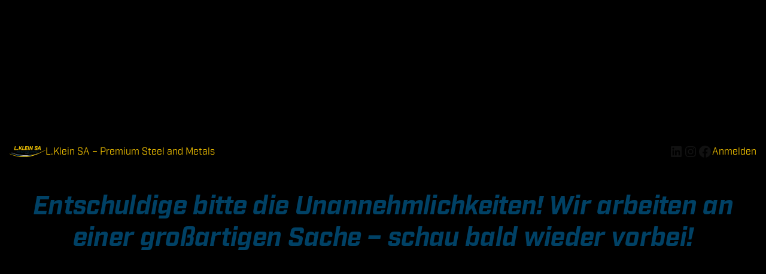

--- FILE ---
content_type: text/css
request_url: https://kleinmetals.kreativloft.ch/wp-content/themes/Avada-Child-Theme/style.css?ver=6.9
body_size: 2660
content:
/*
Theme Name: Avada Child
Description: Child theme for Avada theme
Author: ThemeFusion
Author URI: https://theme-fusion.com
Template: Avada
Version: 1.0.0
Text Domain:  Avada
*/


#topnavi nav.awb-menu_mobile-toggle {
    margin-right: 10px;
}

.awb-menu__search-overlay .aws-container {
  width: 100%;
}

.ltr .awb-menu.awb-menu_desktop .fusion-megamenu-wrapper {

}
#menu-topnavi a .glyphicon:before, #menu-topnavi-englisch a .glyphicon:before, #menu-topnavi-franzoesisch a .glyphicon:before {
    color: #004165;
}

.fusion-menu-cart a:hover .glyphicon:hover:before {
    color: #ffffff;
}

.ltr .awb-menu.awb-menu_desktop .fusion-megamenu-wrapper, .ltr .awb-menu.awb-menu_desktop .fusion-megamenu-wrapper .row {
    padding: 30px;
    background: #ffffff;
}

.awb-menu .fusion-megamenu-wrapper .fusion-megamenu-title a {
    justify-content: flex-start;
	font-weight:400;
}

.awb-menu .fusion-megamenu-wrapper .fusion-megamenu-title {
	padding: 0 10px 10px !important;
}

.home-small-cta {
	position: absolute;
	width: 100%;
    left: 1080px;
    bottom: -60px;
}

.home-small-cta .col {
	min-height: 385px;
    display: flex;
    flex-direction: column;
    justify-content: space-between;
    border-radius: 5px;
}

.home-small-cta .col a {
		color: #333333;
}

table.wc-product-table {
    border-collapse: collapse !important;
}

.wc-product-table tr.product {
    border-bottom: 1px solid #c4c4c4;
}

table.wc-product-table th.col-pa_ausfuehrung {
  font-size: 0px;
}

table.wc-product-table.dtr-inline.collapsed>tbody>tr>td.dtr-control, table.wc-product-table.dtr-inline.collapsed>tbody>tr>th.dtr-control {
    padding-left: 10px !important;
}

.product td.col-pa_oe.dtr-control.sorting_1:before {
    display: none !important;
}

table.dataTable>tbody .col-description span.dtr-title {
    display: none !important;
}

table.dataTable>tbody>tr.child ul.dtr-details {
    display: flex !important;
    flex-direction: row;
}

.wc-product-table ul.dtr-details>li {
    border-bottom: 0px solid #efefef !important;
    width: 50%;
}

.wc-product-table ul.dtr-details>li .dtr-title {
    flex: 0 1 0px !important;
}

.wc-product-table ul.dtr-details>li:last-child {
    padding-left: 50px !important;
    border-left: 1px solid #c4c4c4;
}

.wc-product-table ul.dtr-details>li.col-pa_lagerbestand, .wc-product-table ul.dtr-details>li.col-lagerbestand_chargenmengen {
  flex-wrap: wrap;
  flex-direction: column;
}

.wc-product-table ul.dtr-details>li.col-lagerbestand_chargenmengen span.dtr-data::before, .wc-product-table ul.dtr-details>li.col-lagerbestand_chargenmengen span.dtr-col-lagerbestand::before {
  content: 'S-Nr.';
  margin-right: 5px;
}

.wc-product-table ul.dtr-details>li.col-lagerbestand_chargenmengen span.dtr-data::after, .wc-product-table ul.dtr-details>li.col-lagerbestand_chargenmengen span.dtr-col-lagerbestand::after {
  content: 'kg';
  margin-left: 5px;
}

.produkt-infos-tab .mehr_button {
    padding: 2px 16px; height: 34px;
}

.produkt-infos-tab table tr, .page-documents table tr, .page-dokumente table tr {
  border-bottom: 1px solid #c4c4c4;
}

.produkt-infos-tab table tr td, .page-documents table tr td, .page-dokumente table tr td {
  padding: 8px 10px;
}

.produkt-infos-tab .content-box-column {
    width: 17% !important;
}

.product .produkt-infos-tab .content-box-column-last {
    width: 32% !important;
}

button.mehr_button.button.alt.dtr-control {
    background: #e2e2e2;
}

button.mehr_button.button.alt.dtr-control:hover {
    background: #efbf00;
}

.produkt-infos-tab .wc-product-table .cart {
    display: flex !important;
}

.produkt-infos-tab .wc-product-table .cart .wapf {
    width:30%;
}

.produkt-infos-tab .wc-product-table .add-to-cart-button {
    width:70%;
}

.produkt-infos-tab .wapf-field-container.wapf-field-select {
    padding: 0px !important;
}

.produkt-infos-tab .wc-product-table-controls.wc-product-table-above {
    margin-bottom: 20px;
}

.wc-product-table-select-filters span.select2-container:first-of-type {
  /*width: 0px !important;*/
}

.wc-product-table-select-filters span.select2-container:first-of-type {
    min-width: 400px;
    margin-top: -39px;
}

.page-datenblaetter .wc-product-table-select-filters span.select2-container:first-of-type, .page-data-sheets .wc-product-table-select-filters span.select2-container:first-of-type, .page-fiches-technique .wc-product-table-select-filters span.select2-container:first-of-type {
    min-width: 100px;
    margin-top: 0;
}

.product .col-image img {
    width: auto;
    max-height: 60px;
}

table.dataTable thead>tr>th.sorting, table.dataTable thead>tr>th.sorting_asc, table.dataTable thead>tr>th.sorting_desc, table.dataTable thead>tr>th.sorting_asc_disabled, table.dataTable thead>tr>th.sorting_desc_disabled, table.dataTable thead>tr>td.sorting, table.dataTable thead>tr>td.sorting_asc, table.dataTable thead>tr>td.sorting_desc, table.dataTable thead>tr>td.sorting_asc_disabled, table.dataTable thead>tr>td.sorting_desc_disabled {
  padding-left: 26px;
  padding-right: 10px;
}

table.dataTable thead>tr>th.sorting:before, table.dataTable thead>tr>th.sorting:after, table.dataTable thead>tr>th.sorting_asc:before, table.dataTable thead>tr>th.sorting_asc:after, table.dataTable thead>tr>th.sorting_desc:before, table.dataTable thead>tr>th.sorting_desc:after, table.dataTable thead>tr>th.sorting_asc_disabled:before, table.dataTable thead>tr>th.sorting_asc_disabled:after, table.dataTable thead>tr>th.sorting_desc_disabled:before, table.dataTable thead>tr>th.sorting_desc_disabled:after, table.dataTable thead>tr>td.sorting:before, table.dataTable thead>tr>td.sorting:after, table.dataTable thead>tr>td.sorting_asc:before, table.dataTable thead>tr>td.sorting_asc:after, table.dataTable thead>tr>td.sorting_desc:before, table.dataTable thead>tr>td.sorting_desc:after, table.dataTable thead>tr>td.sorting_asc_disabled:before, table.dataTable thead>tr>td.sorting_asc_disabled:after, table.dataTable thead>tr>td.sorting_desc_disabled:before, table.dataTable thead>tr>td.sorting_desc_disabled:after {
  left: 10px;
  right: auto !important;
}

table.wc-product-table.dtr-column>tbody>tr>td.control:before, table.wc-product-table.dtr-column>tbody>tr>th.control:before, table.wc-product-table.dtr-inline.collapsed>tbody>tr>td.dtr-control:before, table.wc-product-table.dtr-inline.collapsed>tbody>tr>th.dtr-control:before {
  display: none !important;
}

.wapf-field-row .wapf-field-container:last-child {
    margin-right: 30px;
    padding: 0 5px 26px 5px;
}

.wapf-field-label.wapf--above, tr.woocommerce-cart-form__cart-item.cart_item .backorder_notification {
    display: none;
}

.wc-product-table .stock.in-stock, .wc-product-table .product .bestellt  {
    background-image: url(/wp-content/uploads/in-stock.svg);
    color: #0f834d;
  }

.wc-product-table .stock.available-on-backorder, .wc-product-table .product .nicht-bestellt {
    background-image: url(/wp-content/uploads/out-of-stock.svg);
}

.wc-product-table .product .bestellt:after {
    content: "kg";
    margin-left: 5px;
    position: absolute;
}

.wc-product-table .stock.in-stock, .wc-product-table .product .bestellt, .wc-product-table .stock.available-on-backorder, .wc-product-table .product .nicht-bestellt {
    background-size: 25px 25px;
    font-size: 0px;
    background-repeat: no-repeat;
    background-position: center center;
    display: block;
    height: 25px;
    width: 25px;
    overflow: hidden;
    border-radius: 100%;
}

.wc-product-table p.stock.available-on-backorder {
    font-size: 0px !important;
}

/* Logged in user 1 Niveu */

.single-product .wc-product-table .product li.col-lagerbestand_chargenmengen, .single-product.role-customer .wc-product-table .product li.col-lagerbestand_chargenmengen, .single-product.role-customer2 .wc-product-table .product li.col-lagerbestand_chargenmengen {
  display: none !important;
}


/* Logged in user 2 Niveu */

.single-product.role-administrator .wc-product-table .stock.in-stock, .single-product.role-administrator .wc-product-table .product .bestellt, .single-product.role-administrator .wc-product-table .stock.available-on-backorder, .single-product.role-administrator .wc-product-table .product .nicht-bestellt, .single-product.role-customer2 .wc-product-table .stock.in-stock, .single-product.role-customer2 .wc-product-table .product .bestellt, .single-product.role-customer2 .wc-product-table .stock.available-on-backorder, .single-product.role-customer2 .wc-product-table .product .nicht-bestellt, .single-product.role-customer3 .wc-product-table .stock.in-stock, .single-product.role-customer3 .wc-product-table .product .bestellt, .single-product.role-customer3 .wc-product-table .stock.available-on-backorder, .single-product.role-customer3 .wc-product-table .product .nicht-bestellt  {
    font-size: 16px;
    width: 100%;
    border-radius: 0px;
    background: none;
}

.single-product.role-administrator .wc-product-table p.stock.available-on-backorder:before, .single-product.role-customer2 .wc-product-table p.stock.available-on-backorder:before {
    content: "0";
    font-size: 16px;
}

/* Logged in user 3 Niveu */
.single-product.role-customer3 .wc-product-table .product li.col-lagerbestand_chargenmengen, .single-product.role-administrator .wc-product-table .product li.col-lagerbestand_chargenmengen {
  display: flex !important;
}

.col-datenblatt a[href$=".pdf"], .page #main a[href$=".pdf"] {
	  display: block;
    padding: 35px 0 0 0;
    overflow: hidden;
    background-image: url(/wp-content/uploads/pdf-ico.png);
    background-repeat: no-repeat;
    height: 0px !important;
    height /**/: 22px;
    background-size: 27px auto;
    width: 32px;
}

.home div#wrapper > #main {
    padding: 0 30px;
}

.fusion-body #main .quantity .minus, .fusion-body #main .quantity .plus, .fusion-body #main .quantity .qty, .fusion-body #main .quantity .tribe-ticket-quantity, .fusion-button-quantity, .single-product .product .summary .cart .quantity .minus, .single-product .product .summary .cart .quantity .plus, .single-product .product .summary .cart .quantity .qty, .tribe-block__tickets__item__quantity button, .tribe-events-tickets .woocommerce .quantity input {
    width: 100% !important;
    max-width: 100% !important;
}

.cart-collaterals .wc-proceed-to-checkout .button.fusion-update-cart {
    margin-top: 10px;
    margin-right: 10px;
}

.add-to-cart-button input.minus, .add-to-cart-button input.plus {
    display: none;
}

.wc-product-table .cart .hidden.quantity,.wc-product-table .no-cart-button .single_add_to_cart_button,.wc-product-table .no-cart-button.no-quantity .add-to-cart-button,.wc-product-table .no-quantity .cart .quantity{
    display:none!important;
}

.woocommerce-mini-cart__total, .product-price, .product-subtotal, .cart_totals h2, .cart-subtotal, .order-total, .product-total *, th.product-total, .woocommerce-table--order-details tfoot, .woocommerce-cart .woocommerce-content-box h2, .woocommerce-checkout .woocommerce-order-overview__total, .checkout .shop_table tfoot tr, .shop_table .shipping {
    display: none !important;
}

.woocommerce-order-received .unsere-marken {
  display: flex !important;
}

#footer .custom-menu-search, ul#shipping_method, .woocommerce-cart .cart_totals .shop_table .shipping th, .fusion-widget-area li.cat-item.cat-item-15, .fusion-widget-area li.cat-item.cat-item-1704, .fusion-widget-area li.cat-item.cat-item-1703, .woocommerce-checkout .unsere-marken {
    display: none;
}

.wc-proceed-to-checkout {
    display: flex;
    flex-direction: row;
    justify-content: flex-end;
}

#sidebar .fusion-menu > li {
    padding: 10px 10px 10px 12px;
    border-bottom: 1px solid #efbf00;
}

#sidebar .fusion-menu > li a:before {
    position: absolute;
    font-family: awb-icons;
    content: "\f105";
    margin-left: -12px;
}

#sidebar .fusion-menu > li ul li {
    border-bottom: 0px solid #efbf00;
}

#lang-footer ul {
    float: left;
}

#lang-footer .wpml-ls-statics-footer {
    margin: 0px;
    padding: 0px;
}

#lang-footer .wpml-ls-statics-footer a {
    color: #444444;
    background-color: transparent;
}

@media only screen and (max-width: 992px) {

  #content .fusion-content-tb > .fusion-fullwidth {
    padding: 0px;
  }

  .product .produkt-infos-tab .content-box-column {
      width: 50% !important;
      float: left;
  }

  table.dataTable.dtr-inline.collapsed>tbody>tr>td.child, table.dataTable.dtr-inline.collapsed>tbody>tr>th.child, table.dataTable.dtr-inline.collapsed>tbody>tr>td.dataTables_empty, table.dataTable thead>tr>th.sorting, table.dataTable thead>tr>th.sorting_asc, table.dataTable thead>tr>th.sorting_desc, table.dataTable thead>tr>th.sorting_asc_disabled, table.dataTable thead>tr>th.sorting_desc_disabled, table.dataTable thead>tr>td.sorting, table.dataTable thead>tr>td.sorting_asc, table.dataTable thead>tr>td.sorting_desc, table.dataTable thead>tr>td.sorting_asc_disabled, table.dataTable thead>tr>td.sorting_desc_disabled {
    width: 100% !important;
  }

  table.dataTable.dtr-inline.collapsed>tbody>tr>td.dtr-control, table.dataTable.dtr-inline.collapsed>tbody>tr>th.dtr-control {
      padding-left: 20px !important;
  }

  button.mehr_button.button.alt.dtr-control {
      /*display: none;*/
  }

  table.wc-product-table.dtr-inline.collapsed>tbody>tr.parent>td.mr-control button:before {
    color: #bd3737;
    content: "-" !important;
    font-family: "Open Sans", Arial, Helvetica, sans-serif;
    font-size: 20px;
    font-weight: bold;
  }

  table.wc-product-table.dtr-inline.collapsed>tbody>tr>td.mr-control button:before {
    color: #377837;
    content: "+" !important;
    font-family: "Open Sans", Arial, Helvetica, sans-serif;
    font-size: 20px;
    font-weight: bold;
    top: 27%;
  }

   td.col-btn_mehr.mr-control {
     display: table-cell !important;
     position: absolute !important;
     left: 0px !important;
     padding: 5px;
  }

  td.col-btn_mehr.mr-control button {
    font-size: 0px;
    padding: 0px;
    background: #ffffff !important;
  }

  table.dataTable>tbody>tr.child ul.dtr-details>li.mr-control {
    display: none !important;
  }
}

@media only screen and (max-width: 768px) {

  .product .produkt-infos-tab .content-box-column {
      width: 100% !important;
      float: left;
  }

	.product .produkt-infos-tab .content-box-column {
    width: 100% !important;
	}

  table.dataTable>tbody>tr.child ul.dtr-details {
      flex-direction: column;
  }

  .wc-product-table ul.dtr-details>li {
      border-bottom: 0px solid #efefef !important;
      width: 100%;
  }

  .wc-product-table ul.dtr-details>li:last-child {
      padding-left: 0px !important;
      border-left: 0px solid #c4c4c4;
  }

}


--- FILE ---
content_type: application/javascript
request_url: https://kleinmetals.kreativloft.ch/wp-content/themes/Avada-Child-Theme/js/datatables/datatables.min.js?ver=1.0.0
body_size: 32981
content:
(function(t){"use strict";"function"==typeof define&&define.amd?define(["jquery"],function(e){return t(e,window,document)}):"object"==typeof exports?module.exports=function(e,n){return e||(e=window),n||(n="undefined"!=typeof window?require("jquery"):require("jquery")(e)),t(n,e,e.document)}:window.DataTable=t(jQuery,window,document)})(function(t,e,n,r){"use strict";function a(e){var n,r,i="a aa ai ao as b fn i m o s ",o={};t.each(e,function(t,s){n=t.match(/^([^A-Z]+?)([A-Z])/),n&&-1!==i.indexOf(n[1]+" ")&&(r=t.replace(n[0],n[2].toLowerCase()),o[r]=t,"o"===n[1]&&a(e[t]))}),e._hungarianMap=o}function i(e,n,o){var s;e._hungarianMap||a(e),t.each(n,function(a,l){s=e._hungarianMap[a],s===r||!o&&n[s]!==r||("o"===s.charAt(0)?(n[s]||(n[s]={}),t.extend(!0,n[s],n[a]),i(e[s],n[s],o)):n[s]=n[a])})}function o(t){var e=Zt.defaults.oLanguage,n=e.sDecimal;if(n&&qt(n),t){var r=t.sZeroRecords;!t.sEmptyTable&&r&&"No data available in table"===e.sEmptyTable&&Pt(t,t,"sZeroRecords","sEmptyTable"),!t.sLoadingRecords&&r&&"Loading..."===e.sLoadingRecords&&Pt(t,t,"sZeroRecords","sLoadingRecords"),t.sInfoThousands&&(t.sThousands=t.sInfoThousands);var a=t.sDecimal;a&&n!==a&&qt(a)}}function s(t){ye(t,"ordering","bSort"),ye(t,"orderMulti","bSortMulti"),ye(t,"orderClasses","bSortClasses"),ye(t,"orderCellsTop","bSortCellsTop"),ye(t,"order","aaSorting"),ye(t,"orderFixed","aaSortingFixed"),ye(t,"paging","bPaginate"),ye(t,"pagingType","sPaginationType"),ye(t,"pageLength","iDisplayLength"),ye(t,"searching","bFilter"),"boolean"==typeof t.sScrollX&&(t.sScrollX=t.sScrollX?"100%":""),"boolean"==typeof t.scrollX&&(t.scrollX=t.scrollX?"100%":"");var e=t.aoSearchCols;if(e)for(var n=0,r=e.length;n<r;n++)e[n]&&i(Zt.models.oSearch,e[n])}function l(t){ye(t,"orderable","bSortable"),ye(t,"orderData","aDataSort"),ye(t,"orderSequence","asSorting"),ye(t,"orderDataType","sortDataType");var e=t.aDataSort;"number"!=typeof e||Array.isArray(e)||(t.aDataSort=[e])}function u(n){if(!Zt.__browser){var r={};Zt.__browser=r;var a=t("<div/>").css({position:"fixed",top:0,left:-1*t(e).scrollLeft(),height:1,width:1,overflow:"hidden"}).append(t("<div/>").css({position:"absolute",top:1,left:1,width:100,overflow:"scroll"}).append(t("<div/>").css({width:"100%",height:10}))).appendTo("body"),i=a.children(),o=i.children();r.barWidth=i[0].offsetWidth-i[0].clientWidth,r.bScrollOversize=100===o[0].offsetWidth&&100!==i[0].clientWidth,r.bScrollbarLeft=1!==Math.round(o.offset().left),r.bBounding=!!a[0].getBoundingClientRect().width,a.remove()}t.extend(n.oBrowser,Zt.__browser),n.oScroll.iBarWidth=Zt.__browser.barWidth}function c(t,e,n,a,i,o){var s,l=a,u=!1;for(n!==r&&(s=n,u=!0);l!==i;)t.hasOwnProperty(l)&&(s=u?e(s,t[l],l,t):t[l],u=!0,l+=o);return s}function d(e,r){var a=Zt.defaults.column,i=e.aoColumns.length,o=t.extend({},Zt.models.oColumn,a,{nTh:r||n.createElement("th"),sTitle:a.sTitle?a.sTitle:r?r.innerHTML:"",aDataSort:a.aDataSort?a.aDataSort:[i],mData:a.mData?a.mData:i,idx:i});e.aoColumns.push(o);var s=e.aoPreSearchCols;s[i]=t.extend({},Zt.models.oSearch,s[i]),f(e,i,t(r).data())}function f(e,n,a){var o=e.aoColumns[n],s=e.oClasses,u=t(o.nTh);if(!o.sWidthOrig){o.sWidthOrig=u.attr("width")||null;var c=(u.attr("style")||"").match(/width:\s*(\d+[pxem%]+)/);c&&(o.sWidthOrig=c[1])}if(a!==r&&null!==a){l(a),i(Zt.defaults.column,a,!0),a.mDataProp===r||a.mData||(a.mData=a.mDataProp),a.sType&&(o._sManualType=a.sType),a.className&&!a.sClass&&(a.sClass=a.className),a.sClass&&u.addClass(a.sClass);var d=o.sClass;t.extend(o,a),Pt(o,a,"sWidth","sWidthOrig"),d!==o.sClass&&(o.sClass=d+" "+o.sClass),a.iDataSort!==r&&(o.aDataSort=[a.iDataSort]),Pt(o,a,"aDataSort")}var f=o.mData,h=_e(f),p=o.mRender?_e(o.mRender):null,g=function(t){return"string"==typeof t&&-1!==t.indexOf("@")};o._bAttrSrc=t.isPlainObject(f)&&(g(f.sort)||g(f.type)||g(f.filter)),o._setter=null,o.fnGetData=function(t,e,n){var a=h(t,e,r,n);return p&&e?p(a,e,t,n):a},o.fnSetData=function(t,e,n){return we(f)(t,e,n)},"number"!=typeof f&&(e._rowReadObject=!0),e.oFeatures.bSort||(o.bSortable=!1,u.addClass(s.sSortableNone));var v=-1!==t.inArray("asc",o.asSorting),b=-1!==t.inArray("desc",o.asSorting);o.bSortable&&(v||b)?v&&!b?(o.sSortingClass=s.sSortableAsc,o.sSortingClassJUI=s.sSortJUIAscAllowed):!v&&b?(o.sSortingClass=s.sSortableDesc,o.sSortingClassJUI=s.sSortJUIDescAllowed):(o.sSortingClass=s.sSortable,o.sSortingClassJUI=s.sSortJUI):(o.sSortingClass=s.sSortableNone,o.sSortingClassJUI="")}function h(t){if(!1!==t.oFeatures.bAutoWidth){var e=t.aoColumns;vt(t);for(var n=0,r=e.length;n<r;n++)e[n].nTh.style.width=e[n].sWidth}var a=t.oScroll;""===a.sY&&""===a.sX||pt(t),Ot(t,null,"column-sizing",[t])}function p(t,e){var n=b(t,"bVisible");return"number"==typeof n[e]?n[e]:null}function g(e,n){var r=b(e,"bVisible"),a=t.inArray(n,r);return-1!==a?a:null}function v(e){var n=0;return t.each(e.aoColumns,function(e,r){r.bVisible&&"none"!==t(r.nTh).css("display")&&n++}),n}function b(e,n){var r=[];return t.map(e.aoColumns,function(t,e){t[n]&&r.push(e)}),r}function m(t){var e,n,a,i,o,s,l,u,c,d=t.aoColumns,f=t.aoData,h=Zt.ext.type.detect;for(e=0,n=d.length;e<n;e++)if(l=d[e],c=[],!l.sType&&l._sManualType)l.sType=l._sManualType;else if(!l.sType){for(a=0,i=h.length;a<i;a++){for(o=0,s=f.length;o<s&&(c[o]===r&&(c[o]=C(t,o,e,"type")),u=h[a](c[o],t),u||a===h.length-1)&&("html"!==u||ae(c[o]));o++);if(u){l.sType=u;break}}l.sType||(l.sType="string")}}function y(e,n,a,i){var o,s,l,u,c,f,h,p=e.aoColumns;if(n)for(o=n.length-1;o>=0;o--){h=n[o];var g=h.target!==r?h.target:h.targets!==r?h.targets:h.aTargets;for(Array.isArray(g)||(g=[g]),l=0,u=g.length;l<u;l++)if("number"==typeof g[l]&&g[l]>=0){for(;p.length<=g[l];)d(e);i(g[l],h)}else if("number"==typeof g[l]&&g[l]<0)i(p.length+g[l],h);else if("string"==typeof g[l])for(c=0,f=p.length;c<f;c++)("_all"==g[l]||t(p[c].nTh).hasClass(g[l]))&&i(c,h)}if(a)for(o=0,s=a.length;o<s;o++)i(o,a[o])}function S(e,n,a,i){var o=e.aoData.length,s=t.extend(!0,{},Zt.models.oRow,{src:a?"dom":"data",idx:o});s._aData=n,e.aoData.push(s);for(var l=e.aoColumns,u=0,c=l.length;u<c;u++)l[u].sType=null;e.aiDisplayMaster.push(o);var d=e.rowIdFn(n);return d!==r&&(e.aIds[d]=s),!a&&e.oFeatures.bDeferRender||j(e,o,a,i),o}function D(e,n){var r;return n instanceof t||(n=t(n)),n.map(function(t,n){return r=R(e,n),S(e,r.data,n,r.cells)})}function _(t,e){return e._DT_RowIndex!==r?e._DT_RowIndex:null}function w(e,n,r){return t.inArray(r,e.aoData[n].anCells)}function C(t,e,n,a){"search"===a?a="filter":"order"===a&&(a="sort");var i=t.iDraw,o=t.aoColumns[n],s=t.aoData[e]._aData,l=o.sDefaultContent,u=o.fnGetData(s,a,{settings:t,row:e,col:n});if(u===r)return t.iDrawError!=i&&null===l&&(jt(t,0,"Requested unknown parameter "+("function"==typeof o.mData?"{function}":"'"+o.mData+"'")+" for row "+e+", column "+n,4),t.iDrawError=i),l;if(u!==s&&null!==u||null===l||a===r){if("function"==typeof u)return u.call(s)}else u=l;if(null===u&&"display"===a)return"";if("filter"===a){var c=Zt.ext.type.search;c[o.sType]&&(u=c[o.sType](u))}return u}function x(t,e,n,r){var a=t.aoColumns[n],i=t.aoData[e]._aData;a.fnSetData(i,r,{settings:t,row:e,col:n})}function T(e){return t.map(e.match(/(\\.|[^\.])+/g)||[""],function(t){return t.replace(/\\\./g,".")})}function I(t){return ce(t.aoData,"_aData")}function A(t){t.aoData.length=0,t.aiDisplayMaster.length=0,t.aiDisplay.length=0,t.aIds={}}function F(t,e,n){for(var a=-1,i=0,o=t.length;i<o;i++)t[i]==e?a=i:t[i]>e&&t[i]--;-1!=a&&n===r&&t.splice(a,1)}function L(t,e,n,a){var i,o,s=t.aoData[e],l=function(n,r){for(;n.childNodes.length;)n.removeChild(n.firstChild);n.innerHTML=C(t,e,r,"display")};if("dom"!==n&&(n&&"auto"!==n||"dom"!==s.src)){var u=s.anCells;if(u)if(a!==r)l(u[a],a);else for(i=0,o=u.length;i<o;i++)l(u[i],i)}else s._aData=R(t,s,a,a===r?r:s._aData).data;s._aSortData=null,s._aFilterData=null;var c=t.aoColumns;if(a!==r)c[a].sType=null;else{for(i=0,o=c.length;i<o;i++)c[i].sType=null;P(t,s)}}function R(t,e,n,a){var i,o,s,l=[],u=e.firstChild,c=0,d=t.aoColumns,f=t._rowReadObject;a=a!==r?a:f?{}:[];var h=function(t,e){if("string"==typeof t){var n=t.indexOf("@");if(-1!==n){var r=t.substring(n+1),i=we(t);i(a,e.getAttribute(r))}}},p=function(t){if(n===r||n===c)if(o=d[c],s=t.innerHTML.trim(),o&&o._bAttrSrc){var e=we(o.mData._);e(a,s),h(o.mData.sort,t),h(o.mData.type,t),h(o.mData.filter,t)}else f?(o._setter||(o._setter=we(o.mData)),o._setter(a,s)):a[c]=s;c++};if(u)for(;u;)i=u.nodeName.toUpperCase(),"TD"!=i&&"TH"!=i||(p(u),l.push(u)),u=u.nextSibling;else{l=e.anCells;for(var g=0,v=l.length;g<v;g++)p(l[g])}var b=e.firstChild?e:e.nTr;if(b){var m=b.getAttribute("id");m&&we(t.rowId)(a,m)}return{data:a,cells:l}}function j(e,r,a,i){var o,s,l,u,c,d,f=e.aoData[r],h=f._aData,p=[];if(null===f.nTr){for(o=a||n.createElement("tr"),f.nTr=o,f.anCells=p,o._DT_RowIndex=r,P(e,f),u=0,c=e.aoColumns.length;u<c;u++)l=e.aoColumns[u],d=!a,s=d?n.createElement(l.sCellType):i[u],s||jt(e,0,"Incorrect column count",18),s._DT_CellIndex={row:r,column:u},p.push(s),!d&&(!l.mRender&&l.mData===u||t.isPlainObject(l.mData)&&l.mData._===u+".display")||(s.innerHTML=C(e,r,u,"display")),l.sClass&&(s.className+=" "+l.sClass),l.bVisible&&!a?o.appendChild(s):!l.bVisible&&a&&s.parentNode.removeChild(s),l.fnCreatedCell&&l.fnCreatedCell.call(e.oInstance,s,C(e,r,u),h,r,u);Ot(e,"aoRowCreatedCallback",null,[o,h,r,p])}}function P(e,n){var r=n.nTr,a=n._aData;if(r){var i=e.rowIdFn(a);if(i&&(r.id=i),a.DT_RowClass){var o=a.DT_RowClass.split(" ");n.__rowc=n.__rowc?ve(n.__rowc.concat(o)):o,t(r).removeClass(n.__rowc.join(" ")).addClass(a.DT_RowClass)}a.DT_RowAttr&&t(r).attr(a.DT_RowAttr),a.DT_RowData&&t(r).data(a.DT_RowData)}}function N(e){var n,r,a,i,o,s=e.nTHead,l=e.nTFoot,u=0===t("th, td",s).length,c=e.oClasses,d=e.aoColumns;for(u&&(i=t("<tr/>").appendTo(s)),n=0,r=d.length;n<r;n++)o=d[n],a=t(o.nTh).addClass(o.sClass),u&&a.appendTo(i),e.oFeatures.bSort&&(a.addClass(o.sSortingClass),!1!==o.bSortable&&(a.attr("tabindex",e.iTabIndex).attr("aria-controls",e.sTableId),xt(e,o.nTh,n))),o.sTitle!=a[0].innerHTML&&a.html(o.sTitle),Mt(e,"header")(e,a,o,c);if(u&&M(e.aoHeader,s),t(s).children("tr").children("th, td").addClass(c.sHeaderTH),t(l).children("tr").children("th, td").addClass(c.sFooterTH),null!==l){var f=e.aoFooter[0];for(n=0,r=f.length;n<r;n++)o=d[n],o?(o.nTf=f[n].cell,o.sClass&&t(o.nTf).addClass(o.sClass)):jt(e,0,"Incorrect column count",18)}}function k(e,n,a){var i,o,s,l,u,c,d,f,h,p=[],g=[],v=e.aoColumns.length;if(n){for(a===r&&(a=!1),i=0,o=n.length;i<o;i++){for(p[i]=n[i].slice(),p[i].nTr=n[i].nTr,s=v-1;s>=0;s--)e.aoColumns[s].bVisible||a||p[i].splice(s,1);g.push([])}for(i=0,o=p.length;i<o;i++){if(d=p[i].nTr,d)for(;c=d.firstChild;)d.removeChild(c);for(s=0,l=p[i].length;s<l;s++)if(f=1,h=1,g[i][s]===r){for(d.appendChild(p[i][s].cell),g[i][s]=1;p[i+f]!==r&&p[i][s].cell==p[i+f][s].cell;)g[i+f][s]=1,f++;for(;p[i][s+h]!==r&&p[i][s].cell==p[i][s+h].cell;){for(u=0;u<f;u++)g[i+u][s+h]=1;h++}t(p[i][s].cell).attr("rowspan",f).attr("colspan",h)}}}}function H(e,n){B(e);var r=Ot(e,"aoPreDrawCallback","preDraw",[e]);if(-1===t.inArray(!1,r)){var a=[],i=0,o=e.asStripeClasses,s=o.length,l=e.oLanguage,u="ssp"==Et(e),c=e.aiDisplay,d=e._iDisplayStart,f=e.fnDisplayEnd();if(e.bDrawing=!0,e.bDeferLoading)e.bDeferLoading=!1,e.iDraw++,ft(e,!1);else if(u){if(!e.bDestroying&&!n)return void U(e)}else e.iDraw++;if(0!==c.length)for(var h=u?0:d,p=u?e.aoData.length:f,g=h;g<p;g++){var b=c[g],m=e.aoData[b];null===m.nTr&&j(e,b);var y=m.nTr;if(0!==s){var S=o[i%s];m._sRowStripe!=S&&(t(y).removeClass(m._sRowStripe).addClass(S),m._sRowStripe=S)}Ot(e,"aoRowCallback",null,[y,m._aData,i,g,b]),a.push(y),i++}else{var D=l.sZeroRecords;1==e.iDraw&&"ajax"==Et(e)?D=l.sLoadingRecords:l.sEmptyTable&&0===e.fnRecordsTotal()&&(D=l.sEmptyTable),a[0]=t("<tr/>",{class:s?o[0]:""}).append(t("<td />",{valign:"top",colSpan:v(e),class:e.oClasses.sRowEmpty}).html(D))[0]}Ot(e,"aoHeaderCallback","header",[t(e.nTHead).children("tr")[0],I(e),d,f,c]),Ot(e,"aoFooterCallback","footer",[t(e.nTFoot).children("tr")[0],I(e),d,f,c]);var _=t(e.nTBody);_.children().detach(),_.append(t(a)),Ot(e,"aoDrawCallback","draw",[e]),e.bSorted=!1,e.bFiltered=!1,e.bDrawing=!1}else ft(e,!1)}function O(t,e){var n=t.oFeatures,r=n.bSort,a=n.bFilter;r&&_t(t),a?$(t,t.oPreviousSearch):t.aiDisplay=t.aiDisplayMaster.slice(),!0!==e&&(t._iDisplayStart=0),t._drawHold=e,H(t),t._drawHold=!1}function W(e){var n=e.oClasses,r=t(e.nTable),a=t("<div/>").insertBefore(r),i=e.oFeatures,o=t("<div/>",{id:e.sTableId+"_wrapper",class:n.sWrapper+(e.nTFoot?"":" "+n.sNoFooter)});e.nHolding=a[0],e.nTableWrapper=o[0],e.nTableReinsertBefore=e.nTable.nextSibling;for(var s,l,u,c,d,f,h=e.sDom.split(""),p=0;p<h.length;p++){if(s=null,l=h[p],"<"==l){if(u=t("<div/>")[0],c=h[p+1],"'"==c||'"'==c){for(d="",f=2;h[p+f]!=c;)d+=h[p+f],f++;if("H"==d?d=n.sJUIHeader:"F"==d&&(d=n.sJUIFooter),-1!=d.indexOf(".")){var g=d.split(".");u.id=g[0].substr(1,g[0].length-1),u.className=g[1]}else"#"==d.charAt(0)?u.id=d.substr(1,d.length-1):u.className=d;p+=f}o.append(u),o=t(u)}else if(">"==l)o=o.parent();else if("l"==l&&i.bPaginate&&i.bLengthChange)s=lt(e);else if("f"==l&&i.bFilter)s=J(e);else if("r"==l&&i.bProcessing)s=dt(e);else if("t"==l)s=ht(e);else if("i"==l&&i.bInfo)s=nt(e);else if("p"==l&&i.bPaginate)s=ut(e);else if(0!==Zt.ext.feature.length)for(var v=Zt.ext.feature,b=0,m=v.length;b<m;b++)if(l==v[b].cFeature){s=v[b].fnInit(e);break}if(s){var y=e.aanFeatures;y[l]||(y[l]=[]),y[l].push(s),o.append(s)}}a.replaceWith(o),e.nHolding=null}function M(e,n){var r,a,i,o,s,l,u,c,d,f,h,p=t(n).children("tr"),g=function(t,e,n){for(var r=t[e];r[n];)n++;return n};for(e.splice(0,e.length),i=0,l=p.length;i<l;i++)e.push([]);for(i=0,l=p.length;i<l;i++)for(r=p[i],c=0,a=r.firstChild;a;){if("TD"==a.nodeName.toUpperCase()||"TH"==a.nodeName.toUpperCase())for(d=1*a.getAttribute("colspan"),f=1*a.getAttribute("rowspan"),d=d&&0!==d&&1!==d?d:1,f=f&&0!==f&&1!==f?f:1,u=g(e,i,c),h=1===d,s=0;s<d;s++)for(o=0;o<f;o++)e[i+o][u+s]={cell:a,unique:h},e[i+o].nTr=r;a=a.nextSibling}}function E(t,e,n){var r=[];n||(n=t.aoHeader,e&&(n=[],M(n,e)));for(var a=0,i=n.length;a<i;a++)for(var o=0,s=n[a].length;o<s;o++)!n[a][o].unique||r[o]&&t.bSortCellsTop||(r[o]=n[a][o].cell);return r}function B(t){var e="ssp"==Et(t),n=t.iInitDisplayStart;n!==r&&-1!==n&&(t._iDisplayStart=e?n:n>=t.fnRecordsDisplay()?0:n,t.iInitDisplayStart=-1)}function q(e,n,r){if(Ot(e,"aoServerParams","serverParams",[n]),n&&Array.isArray(n)){var a={},i=/(.*?)\[\]$/;t.each(n,function(t,e){var n=e.name.match(i);if(n){var r=n[0];a[r]||(a[r]=[]),a[r].push(e.value)}else a[e.name]=e.value}),n=a}var o,s=e.ajax,l=e.oInstance,u=function(t){var n=e.jqXHR?e.jqXHR.status:null;(null===t||"number"==typeof n&&204==n)&&(t={},z(e,t,[]));var a=t.error||t.sError;a&&jt(e,0,a),e.json=t,Ot(e,null,"xhr",[e,t,e.jqXHR]),r(t)};if(t.isPlainObject(s)&&s.data){o=s.data;var c="function"==typeof o?o(n,e):o;n="function"==typeof o&&c?c:t.extend(!0,n,c),delete s.data}var d={data:n,success:u,dataType:"json",cache:!1,type:e.sServerMethod,error:function(n,r,a){var i=Ot(e,null,"xhr",[e,null,e.jqXHR]);-1===t.inArray(!0,i)&&("parsererror"==r?jt(e,0,"Invalid JSON response",1):4===n.readyState&&jt(e,0,"Ajax error",7)),ft(e,!1)}};e.oAjaxData=n,Ot(e,null,"preXhr",[e,n]),e.fnServerData?e.fnServerData.call(l,e.sAjaxSource,t.map(n,function(t,e){return{name:e,value:t}}),u,e):e.sAjaxSource||"string"==typeof s?e.jqXHR=t.ajax(t.extend(d,{url:s||e.sAjaxSource})):"function"==typeof s?e.jqXHR=s.call(l,n,u,e):(e.jqXHR=t.ajax(t.extend(d,s)),s.data=o)}function U(t){t.iDraw++,ft(t,!0),q(t,V(t),function(e){X(t,e)})}function V(e){var n,r,a,i,o=e.aoColumns,s=o.length,l=e.oFeatures,u=e.oPreviousSearch,c=e.aoPreSearchCols,d=[],f=Dt(e),h=e._iDisplayStart,p=!1!==l.bPaginate?e._iDisplayLength:-1,g=function(t,e){d.push({name:t,value:e})};g("sEcho",e.iDraw),g("iColumns",s),g("sColumns",ce(o,"sName").join(",")),g("iDisplayStart",h),g("iDisplayLength",p);var v={draw:e.iDraw,columns:[],order:[],start:h,length:p,search:{value:u.sSearch,regex:u.bRegex}};for(n=0;n<s;n++)a=o[n],i=c[n],r="function"==typeof a.mData?"function":a.mData,v.columns.push({data:r,name:a.sName,searchable:a.bSearchable,orderable:a.bSortable,search:{value:i.sSearch,regex:i.bRegex}}),g("mDataProp_"+n,r),l.bFilter&&(g("sSearch_"+n,i.sSearch),g("bRegex_"+n,i.bRegex),g("bSearchable_"+n,a.bSearchable)),l.bSort&&g("bSortable_"+n,a.bSortable);l.bFilter&&(g("sSearch",u.sSearch),g("bRegex",u.bRegex)),l.bSort&&(t.each(f,function(t,e){v.order.push({column:e.col,dir:e.dir}),g("iSortCol_"+t,e.col),g("sSortDir_"+t,e.dir)}),g("iSortingCols",f.length));var b=Zt.ext.legacy.ajax;return null===b?e.sAjaxSource?d:v:b?d:v}function X(t,e){var n=function(t,n){return e[t]!==r?e[t]:e[n]},a=z(t,e),i=n("sEcho","draw"),o=n("iTotalRecords","recordsTotal"),s=n("iTotalDisplayRecords","recordsFiltered");if(i!==r){if(1*i<t.iDraw)return;t.iDraw=1*i}a||(a=[]),A(t),t._iRecordsTotal=parseInt(o,10),t._iRecordsDisplay=parseInt(s,10);for(var l=0,u=a.length;l<u;l++)S(t,a[l]);t.aiDisplay=t.aiDisplayMaster.slice(),H(t,!0),t._bInitComplete||ot(t,e),ft(t,!1)}function z(e,n,a){var i=t.isPlainObject(e.ajax)&&e.ajax.dataSrc!==r?e.ajax.dataSrc:e.sAjaxDataProp;if(!a)return"data"===i?n.aaData||n[i]:""!==i?_e(i)(n):n;we(i)(n,a)}function J(e){var r=e.oClasses,a=e.sTableId,i=e.oLanguage,o=e.oPreviousSearch,s=e.aanFeatures,l='<input type="search" class="'+r.sFilterInput+'"/>',u=i.sSearch;u=u.match(/_INPUT_/)?u.replace("_INPUT_",l):u+l;var c=t("<div/>",{id:s.f?null:a+"_filter",class:r.sFilter}).append(t("<label/>").append(u)),d=function(t){s.f;var n=this.value?this.value:"";o.return&&"Enter"!==t.key||n!=o.sSearch&&($(e,{sSearch:n,bRegex:o.bRegex,bSmart:o.bSmart,bCaseInsensitive:o.bCaseInsensitive,return:o.return}),e._iDisplayStart=0,H(e))},f=null!==e.searchDelay?e.searchDelay:"ssp"===Et(e)?400:0,h=t("input",c).val(o.sSearch).attr("placeholder",i.sSearchPlaceholder).on("keyup.DT search.DT input.DT paste.DT cut.DT",f?Ae(d,f):d).on("mouseup",function(t){setTimeout(function(){d.call(h[0],t)},10)}).on("keypress.DT",function(t){if(13==t.keyCode)return!1}).attr("aria-controls",a);return t(e.nTable).on("search.dt.DT",function(t,r){if(e===r)try{h[0]!==n.activeElement&&h.val(o.sSearch)}catch(t){}}),c[0]}function $(t,e,n){var a=t.oPreviousSearch,i=t.aoPreSearchCols,o=function(t){a.sSearch=t.sSearch,a.bRegex=t.bRegex,a.bSmart=t.bSmart,a.bCaseInsensitive=t.bCaseInsensitive,a.return=t.return},s=function(t){return t.bEscapeRegex!==r?!t.bEscapeRegex:t.bRegex};if(m(t),"ssp"!=Et(t)){Z(t,e.sSearch,n,s(e),e.bSmart,e.bCaseInsensitive,e.return),o(e);for(var l=0;l<i.length;l++)Y(t,i[l].sSearch,l,s(i[l]),i[l].bSmart,i[l].bCaseInsensitive);G(t)}else o(e);t.bFiltered=!0,Ot(t,null,"search",[t])}function G(e){for(var n,r,a=Zt.ext.search,i=e.aiDisplay,o=0,s=a.length;o<s;o++){for(var l=[],u=0,c=i.length;u<c;u++)r=i[u],n=e.aoData[r],a[o](e,n._aFilterData,r,n._aData,u)&&l.push(r);i.length=0,t.merge(i,l)}}function Y(t,e,n,r,a,i){if(""!==e){for(var o,s=[],l=t.aiDisplay,u=Q(e,r,a,i),c=0;c<l.length;c++)o=t.aoData[l[c]]._aFilterData[n],u.test(o)&&s.push(l[c]);t.aiDisplay=s}}function Z(t,e,n,r,a,i){var o,s,l,u=Q(e,r,a,i),c=t.oPreviousSearch.sSearch,d=t.aiDisplayMaster,f=[];if(0!==Zt.ext.search.length&&(n=!0),s=K(t),e.length<=0)t.aiDisplay=d.slice();else{for((s||n||r||c.length>e.length||0!==e.indexOf(c)||t.bSorted)&&(t.aiDisplay=d.slice()),o=t.aiDisplay,l=0;l<o.length;l++)u.test(t.aoData[o[l]]._sFilterRow)&&f.push(o[l]);t.aiDisplay=f}}function Q(e,n,r,a){if(e=n?e:Ce(e),r){var i=t.map(e.match(/"[^"]+"|[^ ]+/g)||[""],function(t){if('"'===t.charAt(0)){var e=t.match(/^"(.*)"$/);t=e?e[1]:t}return t.replace('"',"")});e="^(?=.*?"+i.join(")(?=.*?")+").*$"}return new RegExp(e,a?"i":"")}function K(t){var e,n,r,a,i,o,s,l,u=t.aoColumns,c=!1;for(n=0,a=t.aoData.length;n<a;n++)if(l=t.aoData[n],!l._aFilterData){for(o=[],r=0,i=u.length;r<i;r++)e=u[r],e.bSearchable?(s=C(t,n,r,"filter"),null===s&&(s=""),"string"!=typeof s&&s.toString&&(s=s.toString())):s="",s.indexOf&&-1!==s.indexOf("&")&&(xe.innerHTML=s,s=Te?xe.textContent:xe.innerText),s.replace&&(s=s.replace(/[\r\n\u2028]/g,"")),o.push(s);l._aFilterData=o,l._sFilterRow=o.join("  "),c=!0}return c}function tt(t){return{search:t.sSearch,smart:t.bSmart,regex:t.bRegex,caseInsensitive:t.bCaseInsensitive}}function et(t){return{sSearch:t.search,bSmart:t.smart,bRegex:t.regex,bCaseInsensitive:t.caseInsensitive}}function nt(e){var n=e.sTableId,r=e.aanFeatures.i,a=t("<div/>",{class:e.oClasses.sInfo,id:r?null:n+"_info"});return r||(e.aoDrawCallback.push({fn:rt,sName:"information"}),a.attr("role","status").attr("aria-live","polite"),t(e.nTable).attr("aria-describedby",n+"_info")),a[0]}function rt(e){var n=e.aanFeatures.i;if(0!==n.length){var r=e.oLanguage,a=e._iDisplayStart+1,i=e.fnDisplayEnd(),o=e.fnRecordsTotal(),s=e.fnRecordsDisplay(),l=s?r.sInfo:r.sInfoEmpty;s!==o&&(l+=" "+r.sInfoFiltered),l+=r.sInfoPostFix,l=at(e,l);var u=r.fnInfoCallback;null!==u&&(l=u.call(e.oInstance,e,a,i,o,s,l)),t(n).html(l)}}function at(t,e){var n=t.fnFormatNumber,r=t._iDisplayStart+1,a=t._iDisplayLength,i=t.fnRecordsDisplay(),o=-1===a;return e.replace(/_START_/g,n.call(t,r)).replace(/_END_/g,n.call(t,t.fnDisplayEnd())).replace(/_MAX_/g,n.call(t,t.fnRecordsTotal())).replace(/_TOTAL_/g,n.call(t,i)).replace(/_PAGE_/g,n.call(t,o?1:Math.ceil(r/a))).replace(/_PAGES_/g,n.call(t,o?1:Math.ceil(i/a)))}function it(t){var e,n,r,a=t.iInitDisplayStart,i=t.aoColumns,o=t.oFeatures,s=t.bDeferLoading;if(t.bInitialised){for(W(t),N(t),k(t,t.aoHeader),k(t,t.aoFooter),ft(t,!0),o.bAutoWidth&&vt(t),e=0,n=i.length;e<n;e++)r=i[e],r.sWidth&&(r.nTh.style.width=St(r.sWidth));Ot(t,null,"preInit",[t]),O(t);var l=Et(t);("ssp"!=l||s)&&("ajax"==l?q(t,[],function(n){var r=z(t,n);for(e=0;e<r.length;e++)S(t,r[e]);t.iInitDisplayStart=a,O(t),ft(t,!1),ot(t,n)},t):(ft(t,!1),ot(t)))}else setTimeout(function(){it(t)},200)}function ot(t,e){t._bInitComplete=!0,(e||t.oInit.aaData)&&h(t),Ot(t,null,"plugin-init",[t,e]),Ot(t,"aoInitComplete","init",[t,e])}function st(t,e){var n=parseInt(e,10);t._iDisplayLength=n,Wt(t),Ot(t,null,"length",[t,n])}function lt(e){for(var n=e.oClasses,r=e.sTableId,a=e.aLengthMenu,i=Array.isArray(a[0]),o=i?a[0]:a,s=i?a[1]:a,l=t("<select/>",{name:r+"_length","aria-controls":r,class:n.sLengthSelect}),u=0,c=o.length;u<c;u++)l[0][u]=new Option("number"==typeof s[u]?e.fnFormatNumber(s[u]):s[u],o[u]);var d=t("<div><label/></div>").addClass(n.sLength);return e.aanFeatures.l||(d[0].id=r+"_length"),d.children().append(e.oLanguage.sLengthMenu.replace("_MENU_",l[0].outerHTML)),t("select",d).val(e._iDisplayLength).on("change.DT",function(n){st(e,t(this).val()),H(e)}),t(e.nTable).on("length.dt.DT",function(n,r,a){e===r&&t("select",d).val(a)}),d[0]}function ut(e){var n=e.sPaginationType,r=Zt.ext.pager[n],a="function"==typeof r,i=function(t){H(t)},o=t("<div/>").addClass(e.oClasses.sPaging+n)[0],s=e.aanFeatures;return a||r.fnInit(e,o,i),s.p||(o.id=e.sTableId+"_paginate",e.aoDrawCallback.push({fn:function(t){if(a){var e,n,o=t._iDisplayStart,l=t._iDisplayLength,u=t.fnRecordsDisplay(),c=-1===l,d=c?0:Math.ceil(o/l),f=c?1:Math.ceil(u/l),h=r(d,f);for(e=0,n=s.p.length;e<n;e++)Mt(t,"pageButton")(t,s.p[e],e,h,d,f)}else r.fnUpdate(t,i)},sName:"pagination"})),o}function ct(t,e,n){var r=t._iDisplayStart,a=t._iDisplayLength,i=t.fnRecordsDisplay();0===i||-1===a?r=0:"number"==typeof e?(r=e*a,r>i&&(r=0)):"first"==e?r=0:"previous"==e?(r=a>=0?r-a:0,r<0&&(r=0)):"next"==e?r+a<i&&(r+=a):"last"==e?r=Math.floor((i-1)/a)*a:jt(t,0,"Unknown paging action: "+e,5);var o=t._iDisplayStart!==r;return t._iDisplayStart=r,o?(Ot(t,null,"page",[t]),n&&H(t)):Ot(t,null,"page-nc",[t]),o}function dt(e){return t("<div/>",{id:e.aanFeatures.r?null:e.sTableId+"_processing",class:e.oClasses.sProcessing}).html(e.oLanguage.sProcessing).append("<div><div></div><div></div><div></div><div></div></div>").insertBefore(e.nTable)[0]}function ft(e,n){e.oFeatures.bProcessing&&t(e.aanFeatures.r).css("display",n?"block":"none"),Ot(e,null,"processing",[e,n])}function ht(e){var n=t(e.nTable),r=e.oScroll;if(""===r.sX&&""===r.sY)return e.nTable;var a=r.sX,i=r.sY,o=e.oClasses,s=n.children("caption"),l=s.length?s[0]._captionSide:null,u=t(n[0].cloneNode(!1)),c=t(n[0].cloneNode(!1)),d=n.children("tfoot"),f="<div/>",h=function(t){return t?St(t):null};d.length||(d=null);var p=t(f,{class:o.sScrollWrapper}).append(t(f,{class:o.sScrollHead}).css({overflow:"hidden",position:"relative",border:0,width:a?h(a):"100%"}).append(t(f,{class:o.sScrollHeadInner}).css({"box-sizing":"content-box",width:r.sXInner||"100%"}).append(u.removeAttr("id").css("margin-left",0).append("top"===l?s:null).append(n.children("thead"))))).append(t(f,{class:o.sScrollBody}).css({position:"relative",overflow:"auto",width:h(a)}).append(n));d&&p.append(t(f,{class:o.sScrollFoot}).css({overflow:"hidden",border:0,width:a?h(a):"100%"}).append(t(f,{class:o.sScrollFootInner}).append(c.removeAttr("id").css("margin-left",0).append("bottom"===l?s:null).append(n.children("tfoot")))));var g=p.children(),v=g[0],b=g[1],m=d?g[2]:null;return a&&t(b).on("scroll.DT",function(t){var e=this.scrollLeft;v.scrollLeft=e,d&&(m.scrollLeft=e)}),t(b).css("max-height",i),r.bCollapse||t(b).css("height",i),e.nScrollHead=v,e.nScrollBody=b,e.nScrollFoot=m,e.aoDrawCallback.push({fn:pt,sName:"scrolling"}),p[0]}function pt(n){var a,i,o,s,l,u,c,d,f,g=n.oScroll,v=g.sX,b=g.sXInner,m=g.sY,y=g.iBarWidth,S=t(n.nScrollHead),D=S[0].style,_=S.children("div"),w=_[0].style,C=_.children("table"),x=n.nScrollBody,T=t(x),I=x.style,A=t(n.nScrollFoot),F=A.children("div"),L=F.children("table"),R=t(n.nTHead),j=t(n.nTable),P=j[0],N=P.style,k=n.nTFoot?t(n.nTFoot):null,H=n.oBrowser,O=H.bScrollOversize,W=(ce(n.aoColumns,"nTh"),[]),M=[],B=[],q=[],U=function(t){var e=t.style;e.paddingTop="0",e.paddingBottom="0",e.borderTopWidth="0",e.borderBottomWidth="0",e.height=0},V=x.scrollHeight>x.clientHeight;if(n.scrollBarVis!==V&&n.scrollBarVis!==r)return n.scrollBarVis=V,void h(n);n.scrollBarVis=V,j.children("thead, tfoot").remove(),k&&(u=k.clone().prependTo(j),i=k.find("tr"),s=u.find("tr"),u.find("[id]").removeAttr("id")),l=R.clone().prependTo(j),a=R.find("tr"),o=l.find("tr"),l.find("th, td").removeAttr("tabindex"),l.find("[id]").removeAttr("id"),v||(I.width="100%",S[0].style.width="100%"),t.each(E(n,l),function(t,e){c=p(n,t),e.style.width=n.aoColumns[c].sWidth}),k&&gt(function(t){t.style.width=""},s),f=j.outerWidth(),""===v?(N.width="100%",O&&(j.find("tbody").height()>x.offsetHeight||"scroll"==T.css("overflow-y"))&&(N.width=St(j.outerWidth()-y)),f=j.outerWidth()):""!==b&&(N.width=St(b),f=j.outerWidth()),gt(U,o),gt(function(n){var r=e.getComputedStyle?e.getComputedStyle(n).width:St(t(n).width());B.push(n.innerHTML),W.push(r)},o),gt(function(t,e){t.style.width=W[e]},a),t(o).css("height",0),k&&(gt(U,s),gt(function(e){q.push(e.innerHTML),M.push(St(t(e).css("width")))},s),gt(function(t,e){t.style.width=M[e]},i),t(s).height(0)),gt(function(t,e){t.innerHTML='<div class="dataTables_sizing">'+B[e]+"</div>",t.childNodes[0].style.height="0",t.childNodes[0].style.overflow="hidden",t.style.width=W[e]},o),k&&gt(function(t,e){t.innerHTML='<div class="dataTables_sizing">'+q[e]+"</div>",t.childNodes[0].style.height="0",t.childNodes[0].style.overflow="hidden",t.style.width=M[e]},s),Math.round(j.outerWidth())<Math.round(f)?(d=x.scrollHeight>x.offsetHeight||"scroll"==T.css("overflow-y")?f+y:f,O&&(x.scrollHeight>x.offsetHeight||"scroll"==T.css("overflow-y"))&&(N.width=St(d-y)),""!==v&&""===b||jt(n,1,"Possible column misalignment",6)):d="100%",I.width=St(d),D.width=St(d),k&&(n.nScrollFoot.style.width=St(d)),m||O&&(I.height=St(P.offsetHeight+y));var X=j.outerWidth();C[0].style.width=St(X),w.width=St(X);var z=j.height()>x.clientHeight||"scroll"==T.css("overflow-y"),J="padding"+(H.bScrollbarLeft?"Left":"Right");w[J]=z?y+"px":"0px",k&&(L[0].style.width=St(X),F[0].style.width=St(X),F[0].style[J]=z?y+"px":"0px"),j.children("colgroup").insertBefore(j.children("thead")),T.trigger("scroll"),!n.bSorted&&!n.bFiltered||n._drawHold||(x.scrollTop=0)}function gt(t,e,n){for(var r,a,i=0,o=0,s=e.length;o<s;){for(r=e[o].firstChild,a=n?n[o].firstChild:null;r;)1===r.nodeType&&(n?t(r,a,i):t(r,i),i++),r=r.nextSibling,a=n?a.nextSibling:null;o++}}function vt(n){var r,a,i,o=n.nTable,s=n.aoColumns,l=n.oScroll,u=l.sY,c=l.sX,d=l.sXInner,f=s.length,g=b(n,"bVisible"),m=t("th",n.nTHead),y=o.getAttribute("width"),S=o.parentNode,D=!1,_=n.oBrowser,w=_.bScrollOversize,C=o.style.width;for(C&&-1!==C.indexOf("%")&&(y=C),r=0;r<g.length;r++)a=s[g[r]],null!==a.sWidth&&(a.sWidth=bt(a.sWidthOrig,S),D=!0);if(w||!D&&!c&&!u&&f==v(n)&&f==m.length)for(r=0;r<f;r++){var x=p(n,r);null!==x&&(s[x].sWidth=St(m.eq(r).width()))}else{var T=t(o).clone().css("visibility","hidden").removeAttr("id");T.find("tbody tr").remove();var I=t("<tr/>").appendTo(T.find("tbody"));for(T.find("thead, tfoot").remove(),T.append(t(n.nTHead).clone()).append(t(n.nTFoot).clone()),T.find("tfoot th, tfoot td").css("width",""),m=E(n,T.find("thead")[0]),r=0;r<g.length;r++)a=s[g[r]],m[r].style.width=null!==a.sWidthOrig&&""!==a.sWidthOrig?St(a.sWidthOrig):"",a.sWidthOrig&&c&&t(m[r]).append(t("<div/>").css({width:a.sWidthOrig,margin:0,padding:0,border:0,height:1}));if(n.aoData.length)for(r=0;r<g.length;r++)i=g[r],a=s[i],t(mt(n,i)).clone(!1).append(a.sContentPadding).appendTo(I);t("[name]",T).removeAttr("name");var A=t("<div/>").css(c||u?{position:"absolute",top:0,left:0,height:1,right:0,overflow:"hidden"}:{}).append(T).appendTo(S);c&&d?T.width(d):c?(T.css("width","auto"),T.removeAttr("width"),T.width()<S.clientWidth&&y&&T.width(S.clientWidth)):u?T.width(S.clientWidth):y&&T.width(y);var F=0;for(r=0;r<g.length;r++){var L=t(m[r]),R=L.outerWidth()-L.width(),j=_.bBounding?Math.ceil(m[r].getBoundingClientRect().width):L.outerWidth();F+=j,s[g[r]].sWidth=St(j-R)}o.style.width=St(F),A.remove()}if(y&&(o.style.width=St(y)),(y||c)&&!n._reszEvt){var P=function(){t(e).on("resize.DT-"+n.sInstance,Ae(function(){h(n)}))};w?setTimeout(P,1e3):P(),n._reszEvt=!0}}function bt(e,r){if(!e)return 0;var a=t("<div/>").css("width",St(e)).appendTo(r||n.body),i=a[0].offsetWidth;return a.remove(),i}function mt(e,n){var r=yt(e,n);if(r<0)return null;var a=e.aoData[r];return a.nTr?a.anCells[n]:t("<td/>").html(C(e,r,n,"display"))[0]}function yt(t,e){for(var n,r=-1,a=-1,i=0,o=t.aoData.length;i<o;i++)n=C(t,i,e,"display")+"",n=n.replace(Ie,""),n=n.replace(/&nbsp;/g," "),n.length>r&&(r=n.length,a=i);return a}function St(t){return null===t?"0px":"number"==typeof t?t<0?"0px":t+"px":t.match(/\d$/)?t+"px":t}function Dt(e){var n,a,i,o,s,l,u,c=[],d=e.aoColumns,f=e.aaSortingFixed,h=t.isPlainObject(f),p=[],g=function(e){e.length&&!Array.isArray(e[0])?p.push(e):t.merge(p,e)};for(Array.isArray(f)&&g(f),h&&f.pre&&g(f.pre),g(e.aaSorting),h&&f.post&&g(f.post),n=0;n<p.length;n++)for(u=p[n][0],o=d[u].aDataSort,a=0,i=o.length;a<i;a++)s=o[a],l=d[s].sType||"string",p[n]._idx===r&&(p[n]._idx=t.inArray(p[n][1],d[s].asSorting)),c.push({src:u,col:s,dir:p[n][1],index:p[n]._idx,type:l,formatter:Zt.ext.type.order[l+"-pre"]});return c}function _t(t){var e,n,r,a,i,o=[],s=Zt.ext.type.order,l=t.aoData,u=(t.aoColumns,0),c=t.aiDisplayMaster;for(m(t),i=Dt(t),e=0,n=i.length;e<n;e++)a=i[e],a.formatter&&u++,It(t,a.col);if("ssp"!=Et(t)&&0!==i.length){for(e=0,r=c.length;e<r;e++)o[c[e]]=e;u===i.length?c.sort(function(t,e){var n,r,a,s,u,c=i.length,d=l[t]._aSortData,f=l[e]._aSortData;for(a=0;a<c;a++)if(u=i[a],n=d[u.col],r=f[u.col],s=n<r?-1:n>r?1:0,0!==s)return"asc"===u.dir?s:-s;return n=o[t],r=o[e],n<r?-1:n>r?1:0}):c.sort(function(t,e){var n,r,a,u,c,d,f=i.length,h=l[t]._aSortData,p=l[e]._aSortData;for(a=0;a<f;a++)if(c=i[a],n=h[c.col],r=p[c.col],d=s[c.type+"-"+c.dir]||s["string-"+c.dir],u=d(n,r),0!==u)return u;return n=o[t],r=o[e],n<r?-1:n>r?1:0})}t.bSorted=!0}function wt(t){for(var e,n,r=t.aoColumns,a=Dt(t),i=t.oLanguage.oAria,o=0,s=r.length;o<s;o++){var l=r[o],u=l.asSorting,c=l.ariaTitle||l.sTitle.replace(/<.*?>/g,""),d=l.nTh;d.removeAttribute("aria-sort"),l.bSortable?(a.length>0&&a[0].col==o?(d.setAttribute("aria-sort","asc"==a[0].dir?"ascending":"descending"),n=u[a[0].index+1]||u[0]):n=u[0],
e=c+("asc"===n?i.sSortAscending:i.sSortDescending)):e=c,d.setAttribute("aria-label",e)}}function Ct(e,n,a,i){var o,s=e.aoColumns[n],l=e.aaSorting,u=s.asSorting,c=function(e,n){var a=e._idx;return a===r&&(a=t.inArray(e[1],u)),a+1<u.length?a+1:n?null:0};if("number"==typeof l[0]&&(l=e.aaSorting=[l]),a&&e.oFeatures.bSortMulti){var d=t.inArray(n,ce(l,"0"));-1!==d?(o=c(l[d],!0),null===o&&1===l.length&&(o=0),null===o?l.splice(d,1):(l[d][1]=u[o],l[d]._idx=o)):(l.push([n,u[0],0]),l[l.length-1]._idx=0)}else l.length&&l[0][0]==n?(o=c(l[0]),l.length=1,l[0][1]=u[o],l[0]._idx=o):(l.length=0,l.push([n,u[0]]),l[0]._idx=0);O(e),"function"==typeof i&&i(e)}function xt(t,e,n,r){var a=t.aoColumns[n];kt(e,{},function(e){!1!==a.bSortable&&(t.oFeatures.bProcessing?(ft(t,!0),setTimeout(function(){Ct(t,n,e.shiftKey,r),"ssp"!==Et(t)&&ft(t,!1)},0)):Ct(t,n,e.shiftKey,r))})}function Tt(e){var n,r,a,i=e.aLastSort,o=e.oClasses.sSortColumn,s=Dt(e),l=e.oFeatures;if(l.bSort&&l.bSortClasses){for(n=0,r=i.length;n<r;n++)a=i[n].src,t(ce(e.aoData,"anCells",a)).removeClass(o+(n<2?n+1:3));for(n=0,r=s.length;n<r;n++)a=s[n].src,t(ce(e.aoData,"anCells",a)).addClass(o+(n<2?n+1:3))}e.aLastSort=s}function It(t,e){var n,r,a,i=t.aoColumns[e],o=Zt.ext.order[i.sSortDataType];o&&(n=o.call(t.oInstance,t,e,g(t,e)));for(var s=Zt.ext.type.order[i.sType+"-pre"],l=0,u=t.aoData.length;l<u;l++)r=t.aoData[l],r._aSortData||(r._aSortData=[]),r._aSortData[e]&&!o||(a=o?n[l]:C(t,l,e,"sort"),r._aSortData[e]=s?s(a):a)}function At(e){if(!e._bLoadingState){var n={time:+new Date,start:e._iDisplayStart,length:e._iDisplayLength,order:t.extend(!0,[],e.aaSorting),search:tt(e.oPreviousSearch),columns:t.map(e.aoColumns,function(t,n){return{visible:t.bVisible,search:tt(e.aoPreSearchCols[n])}})};e.oSavedState=n,Ot(e,"aoStateSaveParams","stateSaveParams",[e,n]),e.oFeatures.bStateSave&&!e.bDestroying&&e.fnStateSaveCallback.call(e.oInstance,e,n)}}function Ft(t,e,n){if(t.oFeatures.bStateSave){var a=function(e){Lt(t,e,n)},i=t.fnStateLoadCallback.call(t.oInstance,t,a);return i!==r&&Lt(t,i,n),!0}n()}function Lt(e,n,a){var i,o,s=e.aoColumns;e._bLoadingState=!0;var l=e._bInitComplete?new Zt.Api(e):null;if(!n||!n.time)return e._bLoadingState=!1,void a();var u=Ot(e,"aoStateLoadParams","stateLoadParams",[e,n]);if(-1!==t.inArray(!1,u))return e._bLoadingState=!1,void a();var c=e.iStateDuration;if(c>0&&n.time<+new Date-1e3*c)return e._bLoadingState=!1,void a();if(n.columns&&s.length!==n.columns.length)return e._bLoadingState=!1,void a();if(e.oLoadedState=t.extend(!0,{},n),n.length!==r&&(l?l.page.len(n.length):e._iDisplayLength=n.length),n.start!==r&&(null===l?(e._iDisplayStart=n.start,e.iInitDisplayStart=n.start):ct(e,n.start/e._iDisplayLength)),n.order!==r&&(e.aaSorting=[],t.each(n.order,function(t,n){e.aaSorting.push(n[0]>=s.length?[0,n[1]]:n)})),n.search!==r&&t.extend(e.oPreviousSearch,et(n.search)),n.columns){for(i=0,o=n.columns.length;i<o;i++){var d=n.columns[i];d.visible!==r&&(l?l.column(i).visible(d.visible,!1):s[i].bVisible=d.visible),d.search!==r&&t.extend(e.aoPreSearchCols[i],et(d.search))}l&&l.columns.adjust()}e._bLoadingState=!1,Ot(e,"aoStateLoaded","stateLoaded",[e,n]),a()}function Rt(e){var n=Zt.settings,r=t.inArray(e,ce(n,"nTable"));return-1!==r?n[r]:null}function jt(t,n,r,a){if(r="DataTables warning: "+(t?"table id="+t.sTableId+" - ":"")+r,a&&(r+=". For more information about this error, please see http://datatables.net/tn/"+a),n)e.console&&console.log&&console.log(r);else{var i=Zt.ext,o=i.sErrMode||i.errMode;if(t&&Ot(t,null,"error",[t,a,r]),"alert"==o)alert(r);else{if("throw"==o)throw new Error(r);"function"==typeof o&&o(t,a,r)}}}function Pt(e,n,a,i){Array.isArray(a)?t.each(a,function(t,r){Array.isArray(r)?Pt(e,n,r[0],r[1]):Pt(e,n,r)}):(i===r&&(i=a),n[a]!==r&&(e[i]=n[a]))}function Nt(e,n,r){var a;for(var i in n)n.hasOwnProperty(i)&&(a=n[i],t.isPlainObject(a)?(t.isPlainObject(e[i])||(e[i]={}),t.extend(!0,e[i],a)):r&&"data"!==i&&"aaData"!==i&&Array.isArray(a)?e[i]=a.slice():e[i]=a);return e}function kt(e,n,r){t(e).on("click.DT",n,function(n){t(e).trigger("blur"),r(n)}).on("keypress.DT",n,function(t){13===t.which&&(t.preventDefault(),r(t))}).on("selectstart.DT",function(){return!1})}function Ht(t,e,n,r){n&&t[e].push({fn:n,sName:r})}function Ot(e,n,r,a){var i=[];if(n&&(i=t.map(e[n].slice().reverse(),function(t,n){return t.fn.apply(e.oInstance,a)})),null!==r){var o=t.Event(r+".dt"),s=t(e.nTable);s.trigger(o,a),0===s.parents("body").length&&t("body").trigger(o,a),i.push(o.result)}return i}function Wt(t){var e=t._iDisplayStart,n=t.fnDisplayEnd(),r=t._iDisplayLength;e>=n&&(e=n-r),e-=e%r,(-1===r||e<0)&&(e=0),t._iDisplayStart=e}function Mt(e,n){var r=e.renderer,a=Zt.ext.renderer[n];return t.isPlainObject(r)&&r[n]?a[r[n]]||a._:"string"==typeof r&&a[r]||a._}function Et(t){return t.oFeatures.bServerSide?"ssp":t.ajax||t.sAjaxSource?"ajax":"dom"}function Bt(t,e){var n=[],r=Qe.numbers_length,a=Math.floor(r/2);return e<=r?n=fe(0,e):t<=a?(n=fe(0,r-2),n.push("ellipsis"),n.push(e-1)):t>=e-1-a?(n=fe(e-(r-2),e),n.splice(0,0,"ellipsis"),n.splice(0,0,0)):(n=fe(t-a+2,t+a-1),n.push("ellipsis"),n.push(e-1),n.splice(0,0,"ellipsis"),n.splice(0,0,0)),n.DT_el="span",n}function qt(e){t.each({num:function(t){return Ke(t,e)},"num-fmt":function(t){return Ke(t,e,re)},"html-num":function(t){return Ke(t,e,te)},"html-num-fmt":function(t){return Ke(t,e,te,re)}},function(t,n){Jt.type.order[t+e+"-pre"]=n,t.match(/^html\-/)&&(Jt.type.search[t+e]=Jt.type.search.html)})}function Ut(t,n,r,a,i){return e.moment?t[n](i):e.luxon?t[r](i):a?t[a](i):t}function Vt(t,n,r){var a;if(e.moment){if(a=e.moment.utc(t,n,r,!0),!a.isValid())return null}else if(e.luxon){if(a=n&&"string"==typeof t?e.luxon.DateTime.fromFormat(t,n):e.luxon.DateTime.fromISO(t),!a.isValid)return null;a.setLocale(r)}else n?(en||alert("DataTables warning: Formatted date without Moment.js or Luxon - https://datatables.net/tn/17"),en=!0):a=new Date(t);return a}function Xt(t){return function(e,n,a,i){0===arguments.length?(a="en",n=null,e=null):1===arguments.length?(a="en",n=e,e=null):2===arguments.length&&(a=n,n=e,e=null);var o="datetime-"+n;return Zt.ext.type.order[o]||(Zt.ext.type.detect.unshift(function(t){return t===o&&o}),Zt.ext.type.order[o+"-asc"]=function(t,e){var n=t.valueOf(),r=e.valueOf();return n===r?0:n<r?-1:1},Zt.ext.type.order[o+"-desc"]=function(t,e){var n=t.valueOf(),r=e.valueOf();return n===r?0:n>r?-1:1}),function(s,l){if(null===s||s===r)if("--now"===i){var u=new Date;s=new Date(Date.UTC(u.getFullYear(),u.getMonth(),u.getDate(),u.getHours(),u.getMinutes(),u.getSeconds()))}else s="";if("type"===l)return o;if(""===s)return"sort"!==l?"":Vt("0000-01-01 00:00:00",null,a);if(null!==n&&e===n&&"sort"!==l&&"type"!==l&&!(s instanceof Date))return s;var c=Vt(s,e,a);if(null===c)return s;if("sort"===l)return c;var d=null===n?Ut(c,"toDate","toJSDate","")[t]():Ut(c,"format","toFormat","toISOString",n);return"display"===l?tn(d):d}}}function zt(t){return function(){var e=[Rt(this[Zt.ext.iApiIndex])].concat(Array.prototype.slice.call(arguments));return Zt.ext.internal[t].apply(this,e)}}var Jt,$t,Gt,Yt,Zt=function(e,n){if(this instanceof Zt)return t(e).DataTable(n);n=e,this.$=function(t,e){return this.api(!0).$(t,e)},this._=function(t,e){return this.api(!0).rows(t,e).data()},this.api=function(t){return new $t(t?Rt(this[Jt.iApiIndex]):this)},this.fnAddData=function(e,n){var a=this.api(!0),i=Array.isArray(e)&&(Array.isArray(e[0])||t.isPlainObject(e[0]))?a.rows.add(e):a.row.add(e);return(n===r||n)&&a.draw(),i.flatten().toArray()},this.fnAdjustColumnSizing=function(t){var e=this.api(!0).columns.adjust(),n=e.settings()[0],a=n.oScroll;t===r||t?e.draw(!1):""===a.sX&&""===a.sY||pt(n)},this.fnClearTable=function(t){var e=this.api(!0).clear();(t===r||t)&&e.draw()},this.fnClose=function(t){this.api(!0).row(t).child.hide()},this.fnDeleteRow=function(t,e,n){var a=this.api(!0),i=a.rows(t),o=i.settings()[0],s=o.aoData[i[0][0]];return i.remove(),e&&e.call(this,o,s),(n===r||n)&&a.draw(),s},this.fnDestroy=function(t){this.api(!0).destroy(t)},this.fnDraw=function(t){this.api(!0).draw(t)},this.fnFilter=function(t,e,n,a,i,o){var s=this.api(!0);null===e||e===r?s.search(t,n,a,o):s.column(e).search(t,n,a,o),s.draw()},this.fnGetData=function(t,e){var n=this.api(!0);if(t!==r){var a=t.nodeName?t.nodeName.toLowerCase():"";return e!==r||"td"==a||"th"==a?n.cell(t,e).data():n.row(t).data()||null}return n.data().toArray()},this.fnGetNodes=function(t){var e=this.api(!0);return t!==r?e.row(t).node():e.rows().nodes().flatten().toArray()},this.fnGetPosition=function(t){var e=this.api(!0),n=t.nodeName.toUpperCase();if("TR"==n)return e.row(t).index();if("TD"==n||"TH"==n){var r=e.cell(t).index();return[r.row,r.columnVisible,r.column]}return null},this.fnIsOpen=function(t){return this.api(!0).row(t).child.isShown()},this.fnOpen=function(t,e,n){return this.api(!0).row(t).child(e,n).show().child()[0]},this.fnPageChange=function(t,e){var n=this.api(!0).page(t);(e===r||e)&&n.draw(!1)},this.fnSetColumnVis=function(t,e,n){var a=this.api(!0).column(t).visible(e);(n===r||n)&&a.columns.adjust().draw()},this.fnSettings=function(){return Rt(this[Jt.iApiIndex])},this.fnSort=function(t){this.api(!0).order(t).draw()},this.fnSortListener=function(t,e,n){this.api(!0).order.listener(t,e,n)},this.fnUpdate=function(t,e,n,a,i){var o=this.api(!0);return n===r||null===n?o.row(e).data(t):o.cell(e,n).data(t),(i===r||i)&&o.columns.adjust(),(a===r||a)&&o.draw(),0},this.fnVersionCheck=Jt.fnVersionCheck;var a=this,c=n===r,h=this.length;for(var p in c&&(n={}),this.oApi=this.internal=Jt.internal,Zt.ext.internal)p&&(this[p]=zt(p));return this.each(function(){var e,p={},g=h>1?Nt(p,n,!0):n,v=0,b=this.getAttribute("id"),m=!1,_=Zt.defaults,w=t(this);if("table"==this.nodeName.toLowerCase()){s(_),l(_.column),i(_,_,!0),i(_.column,_.column,!0),i(_,t.extend(g,w.data()),!0);var C=Zt.settings;for(v=0,e=C.length;v<e;v++){var x=C[v];if(x.nTable==this||x.nTHead&&x.nTHead.parentNode==this||x.nTFoot&&x.nTFoot.parentNode==this){var T=g.bRetrieve!==r?g.bRetrieve:_.bRetrieve,I=g.bDestroy!==r?g.bDestroy:_.bDestroy;if(c||T)return x.oInstance;if(I){x.oInstance.fnDestroy();break}return void jt(x,0,"Cannot reinitialise DataTable",3)}if(x.sTableId==this.id){C.splice(v,1);break}}null!==b&&""!==b||(b="DataTables_Table_"+Zt.ext._unique++,this.id=b);var A=t.extend(!0,{},Zt.models.oSettings,{sDestroyWidth:w[0].style.width,sInstance:b,sTableId:b});A.nTable=this,A.oApi=a.internal,A.oInit=g,C.push(A),A.oInstance=1===a.length?a:w.dataTable(),s(g),o(g.oLanguage),g.aLengthMenu&&!g.iDisplayLength&&(g.iDisplayLength=Array.isArray(g.aLengthMenu[0])?g.aLengthMenu[0][0]:g.aLengthMenu[0]),g=Nt(t.extend(!0,{},_),g),Pt(A.oFeatures,g,["bPaginate","bLengthChange","bFilter","bSort","bSortMulti","bInfo","bProcessing","bAutoWidth","bSortClasses","bServerSide","bDeferRender"]),Pt(A,g,["asStripeClasses","ajax","fnServerData","fnFormatNumber","sServerMethod","aaSorting","aaSortingFixed","aLengthMenu","sPaginationType","sAjaxSource","sAjaxDataProp","iStateDuration","sDom","bSortCellsTop","iTabIndex","fnStateLoadCallback","fnStateSaveCallback","renderer","searchDelay","rowId",["iCookieDuration","iStateDuration"],["oSearch","oPreviousSearch"],["aoSearchCols","aoPreSearchCols"],["iDisplayLength","_iDisplayLength"]]),Pt(A.oScroll,g,[["sScrollX","sX"],["sScrollXInner","sXInner"],["sScrollY","sY"],["bScrollCollapse","bCollapse"]]),Pt(A.oLanguage,g,"fnInfoCallback"),Ht(A,"aoDrawCallback",g.fnDrawCallback,"user"),Ht(A,"aoServerParams",g.fnServerParams,"user"),Ht(A,"aoStateSaveParams",g.fnStateSaveParams,"user"),Ht(A,"aoStateLoadParams",g.fnStateLoadParams,"user"),Ht(A,"aoStateLoaded",g.fnStateLoaded,"user"),Ht(A,"aoRowCallback",g.fnRowCallback,"user"),Ht(A,"aoRowCreatedCallback",g.fnCreatedRow,"user"),Ht(A,"aoHeaderCallback",g.fnHeaderCallback,"user"),Ht(A,"aoFooterCallback",g.fnFooterCallback,"user"),Ht(A,"aoInitComplete",g.fnInitComplete,"user"),Ht(A,"aoPreDrawCallback",g.fnPreDrawCallback,"user"),A.rowIdFn=_e(g.rowId),u(A);var F=A.oClasses;if(t.extend(F,Zt.ext.classes,g.oClasses),w.addClass(F.sTable),A.iInitDisplayStart===r&&(A.iInitDisplayStart=g.iDisplayStart,A._iDisplayStart=g.iDisplayStart),null!==g.iDeferLoading){A.bDeferLoading=!0;var L=Array.isArray(g.iDeferLoading);A._iRecordsDisplay=L?g.iDeferLoading[0]:g.iDeferLoading,A._iRecordsTotal=L?g.iDeferLoading[1]:g.iDeferLoading}var R=A.oLanguage;t.extend(!0,R,g.oLanguage),R.sUrl?(t.ajax({dataType:"json",url:R.sUrl,success:function(e){i(_.oLanguage,e),o(e),t.extend(!0,R,e,A.oInit.oLanguage),Ot(A,null,"i18n",[A]),it(A)},error:function(){it(A)}}),m=!0):Ot(A,null,"i18n",[A]),null===g.asStripeClasses&&(A.asStripeClasses=[F.sStripeOdd,F.sStripeEven]);var j=A.asStripeClasses,P=w.children("tbody").find("tr").eq(0);-1!==t.inArray(!0,t.map(j,function(t,e){return P.hasClass(t)}))&&(t("tbody tr",this).removeClass(j.join(" ")),A.asDestroyStripes=j.slice());var N,k=[],H=this.getElementsByTagName("thead");if(0!==H.length&&(M(A.aoHeader,H[0]),k=E(A)),null===g.aoColumns)for(N=[],v=0,e=k.length;v<e;v++)N.push(null);else N=g.aoColumns;for(v=0,e=N.length;v<e;v++)d(A,k?k[v]:null);if(y(A,g.aoColumnDefs,N,function(t,e){f(A,t,e)}),P.length){var O=function(t,e){return null!==t.getAttribute("data-"+e)?e:null};t(P[0]).children("th, td").each(function(t,e){var n=A.aoColumns[t];if(n||jt(A,0,"Incorrect column count",18),n.mData===t){var a=O(e,"sort")||O(e,"order"),i=O(e,"filter")||O(e,"search");null===a&&null===i||(n.mData={_:t+".display",sort:null!==a?t+".@data-"+a:r,type:null!==a?t+".@data-"+a:r,filter:null!==i?t+".@data-"+i:r},f(A,t))}})}var W=A.oFeatures,B=function(){if(g.aaSorting===r){var n=A.aaSorting;for(v=0,e=n.length;v<e;v++)n[v][1]=A.aoColumns[v].asSorting[0]}Tt(A),W.bSort&&Ht(A,"aoDrawCallback",function(){if(A.bSorted){var e=Dt(A),n={};t.each(e,function(t,e){n[e.src]=e.dir}),Ot(A,null,"order",[A,e,n]),wt(A)}}),Ht(A,"aoDrawCallback",function(){(A.bSorted||"ssp"===Et(A)||W.bDeferRender)&&Tt(A)},"sc");var a=w.children("caption").each(function(){this._captionSide=t(this).css("caption-side")}),i=w.children("thead");0===i.length&&(i=t("<thead/>").appendTo(w)),A.nTHead=i[0];var o=w.children("tbody");0===o.length&&(o=t("<tbody/>").insertAfter(i)),A.nTBody=o[0];var s=w.children("tfoot");if(0===s.length&&a.length>0&&(""!==A.oScroll.sX||""!==A.oScroll.sY)&&(s=t("<tfoot/>").appendTo(w)),0===s.length||0===s.children().length?w.addClass(F.sNoFooter):s.length>0&&(A.nTFoot=s[0],M(A.aoFooter,A.nTFoot)),g.aaData)for(v=0;v<g.aaData.length;v++)S(A,g.aaData[v]);else(A.bDeferLoading||"dom"==Et(A))&&D(A,t(A.nTBody).children("tr"));A.aiDisplay=A.aiDisplayMaster.slice(),A.bInitialised=!0,!1===m&&it(A)};Ht(A,"aoDrawCallback",At,"state_save"),g.bStateSave?(W.bStateSave=!0,Ft(A,g,B)):B()}else jt(null,0,"Non-table node initialisation ("+this.nodeName+")",2)}),a=null,this},Qt={},Kt=/[\r\n\u2028]/g,te=/<.*?>/g,ee=/^\d{2,4}[\.\/\-]\d{1,2}[\.\/\-]\d{1,2}([T ]{1}\d{1,2}[:\.]\d{2}([\.:]\d{2})?)?$/,ne=new RegExp("(\\"+["/",".","*","+","?","|","(",")","[","]","{","}","\\","$","^","-"].join("|\\")+")","g"),re=/['\u00A0,$£€¥%\u2009\u202F\u20BD\u20a9\u20BArfkɃΞ]/gi,ae=function(t){return!t||!0===t||"-"===t},ie=function(t){var e=parseInt(t,10);return!isNaN(e)&&isFinite(t)?e:null},oe=function(t,e){return Qt[e]||(Qt[e]=new RegExp(Ce(e),"g")),"string"==typeof t&&"."!==e?t.replace(/\./g,"").replace(Qt[e],"."):t},se=function(t,e,n){let r=typeof t;var a="string"===r;return"number"===r||"bigint"===r||(!!ae(t)||(e&&a&&(t=oe(t,e)),n&&a&&(t=t.replace(re,"")),!isNaN(parseFloat(t))&&isFinite(t)))},le=function(t){return ae(t)||"string"==typeof t},ue=function(t,e,n){if(ae(t))return!0;var r=le(t);return r&&!!se(pe(t),e,n)||null},ce=function(t,e,n){var a=[],i=0,o=t.length;if(n!==r)for(;i<o;i++)t[i]&&t[i][e]&&a.push(t[i][e][n]);else for(;i<o;i++)t[i]&&a.push(t[i][e]);return a},de=function(t,e,n,a){var i=[],o=0,s=e.length;if(a!==r)for(;o<s;o++)t[e[o]][n]&&i.push(t[e[o]][n][a]);else for(;o<s;o++)i.push(t[e[o]][n]);return i},fe=function(t,e){var n,a=[];e===r?(e=0,n=t):(n=e,e=t);for(var i=e;i<n;i++)a.push(i);return a},he=function(t){for(var e=[],n=0,r=t.length;n<r;n++)t[n]&&e.push(t[n]);return e},pe=function(t){return t.replace(te,"")},ge=function(t){if(t.length<2)return!0;for(var e=t.slice().sort(),n=e[0],r=1,a=e.length;r<a;r++){if(e[r]===n)return!1;n=e[r]}return!0},ve=function(t){if(ge(t))return t.slice();var e,n,r,a=[],i=t.length,o=0;t:for(n=0;n<i;n++){for(e=t[n],r=0;r<o;r++)if(a[r]===e)continue t;a.push(e),o++}return a},be=function(t,e){if(Array.isArray(e))for(var n=0;n<e.length;n++)be(t,e[n]);else t.push(e);return t},me=function(t,e){return e===r&&(e=0),-1!==this.indexOf(t,e)};Array.isArray||(Array.isArray=function(t){return"[object Array]"===Object.prototype.toString.call(t)}),Array.prototype.includes||(Array.prototype.includes=me),String.prototype.trim||(String.prototype.trim=function(){return this.replace(/^[\s\uFEFF\xA0]+|[\s\uFEFF\xA0]+$/g,"")}),String.prototype.includes||(String.prototype.includes=me),Zt.util={throttle:function(t,e){var n,a,i=e!==r?e:200;return function(){var e=this,o=+new Date,s=arguments;n&&o<n+i?(clearTimeout(a),a=setTimeout(function(){n=r,t.apply(e,s)},i)):(n=o,t.apply(e,s))}},escapeRegex:function(t){return t.replace(ne,"\\$1")},set:function(e){if(t.isPlainObject(e))return Zt.util.set(e._);if(null===e)return function(){};if("function"==typeof e)return function(t,n,r){e(t,"set",n,r)};if("string"!=typeof e||-1===e.indexOf(".")&&-1===e.indexOf("[")&&-1===e.indexOf("("))return function(t,n){t[e]=n};var n=function(t,e,a){for(var i,o,s,l,u,c=T(a),d=c[c.length-1],f=0,h=c.length-1;f<h;f++){if("__proto__"===c[f]||"constructor"===c[f])throw new Error("Cannot set prototype values");if(o=c[f].match(Se),s=c[f].match(De),o){if(c[f]=c[f].replace(Se,""),t[c[f]]=[],i=c.slice(),i.splice(0,f+1),u=i.join("."),Array.isArray(e))for(var p=0,g=e.length;p<g;p++)l={},n(l,e[p],u),t[c[f]].push(l);else t[c[f]]=e;return}s&&(c[f]=c[f].replace(De,""),t=t[c[f]](e)),null!==t[c[f]]&&t[c[f]]!==r||(t[c[f]]={}),t=t[c[f]]}d.match(De)?t=t[d.replace(De,"")](e):t[d.replace(Se,"")]=e};return function(t,r){return n(t,r,e)}},get:function(e){if(t.isPlainObject(e)){var n={};return t.each(e,function(t,e){e&&(n[t]=Zt.util.get(e))}),function(t,e,a,i){var o=n[e]||n._;return o!==r?o(t,e,a,i):t}}if(null===e)return function(t){return t};if("function"==typeof e)return function(t,n,r,a){return e(t,n,r,a)};if("string"!=typeof e||-1===e.indexOf(".")&&-1===e.indexOf("[")&&-1===e.indexOf("("))return function(t,n){return t[e]};var a=function(t,e,n){var i,o,s,l;if(""!==n)for(var u=T(n),c=0,d=u.length;c<d;c++){if(i=u[c].match(Se),o=u[c].match(De),i){if(u[c]=u[c].replace(Se,""),""!==u[c]&&(t=t[u[c]]),s=[],u.splice(0,c+1),l=u.join("."),Array.isArray(t))for(var f=0,h=t.length;f<h;f++)s.push(a(t[f],e,l));var p=i[0].substring(1,i[0].length-1);t=""===p?s:s.join(p);break}if(o)u[c]=u[c].replace(De,""),t=t[u[c]]();else{if(null===t||t[u[c]]===r)return r;t=t[u[c]]}}return t};return function(t,n){return a(t,n,e)}}};var ye=function(t,e,n){t[e]!==r&&(t[n]=t[e])},Se=/\[.*?\]$/,De=/\(\)$/,_e=Zt.util.get,we=Zt.util.set,Ce=Zt.util.escapeRegex,xe=t("<div>")[0],Te=xe.textContent!==r,Ie=/<.*?>/g,Ae=Zt.util.throttle,Fe=[],Le=Array.prototype,Re=function(e){var n,r,a=Zt.settings,i=t.map(a,function(t,e){return t.nTable});return e?e.nTable&&e.oApi?[e]:e.nodeName&&"table"===e.nodeName.toLowerCase()?(n=t.inArray(e,i),-1!==n?[a[n]]:null):e&&"function"==typeof e.settings?e.settings().toArray():("string"==typeof e?r=t(e):e instanceof t&&(r=e),r?r.map(function(e){return n=t.inArray(this,i),-1!==n?a[n]:null}).toArray():void 0):[]};$t=function(e,n){if(!(this instanceof $t))return new $t(e,n);var r=[],a=function(t){var e=Re(t);e&&r.push.apply(r,e)};if(Array.isArray(e))for(var i=0,o=e.length;i<o;i++)a(e[i]);else a(e);this.context=ve(r),n&&t.merge(this,n),this.selector={rows:null,cols:null,opts:null},$t.extend(this,this,Fe)},Zt.Api=$t,t.extend($t.prototype,{any:function(){return 0!==this.count()},concat:Le.concat,context:[],count:function(){return this.flatten().length},each:function(t){for(var e=0,n=this.length;e<n;e++)t.call(this,this[e],e,this);return this},eq:function(t){var e=this.context;return e.length>t?new $t(e[t],this[t]):null},filter:function(t){var e=[];if(Le.filter)e=Le.filter.call(this,t,this);else for(var n=0,r=this.length;n<r;n++)t.call(this,this[n],n,this)&&e.push(this[n]);return new $t(this.context,e)},flatten:function(){var t=[];return new $t(this.context,t.concat.apply(t,this.toArray()))},join:Le.join,indexOf:Le.indexOf||function(t,e){for(var n=e||0,r=this.length;n<r;n++)if(this[n]===t)return n;return-1},iterator:function(t,e,n,a){var i,o,s,l,u,c,d,f,h=[],p=this.context,g=this.selector;for("string"==typeof t&&(a=n,n=e,e=t,t=!1),o=0,s=p.length;o<s;o++){var v=new $t(p[o]);if("table"===e)i=n.call(v,p[o],o),i!==r&&h.push(i);else if("columns"===e||"rows"===e)i=n.call(v,p[o],this[o],o),i!==r&&h.push(i);else if("column"===e||"column-rows"===e||"row"===e||"cell"===e)for(d=this[o],"column-rows"===e&&(c=Oe(p[o],g.opts)),l=0,u=d.length;l<u;l++)f=d[l],i="cell"===e?n.call(v,p[o],f.row,f.column,o,l):n.call(v,p[o],f,o,l,c),i!==r&&h.push(i)}if(h.length||a){var b=new $t(p,t?h.concat.apply([],h):h),m=b.selector;return m.rows=g.rows,m.cols=g.cols,m.opts=g.opts,b}return this},lastIndexOf:Le.lastIndexOf||function(t,e){return this.indexOf.apply(this.toArray.reverse(),arguments)},length:0,map:function(t){var e=[];if(Le.map)e=Le.map.call(this,t,this);else for(var n=0,r=this.length;n<r;n++)e.push(t.call(this,this[n],n));return new $t(this.context,e)},pluck:function(t){var e=Zt.util.get(t);return this.map(function(t){return e(t)})},pop:Le.pop,push:Le.push,reduce:Le.reduce||function(t,e){return c(this,t,e,0,this.length,1)},reduceRight:Le.reduceRight||function(t,e){return c(this,t,e,this.length-1,-1,-1)},reverse:Le.reverse,selector:null,shift:Le.shift,slice:function(){return new $t(this.context,this)},sort:Le.sort,splice:Le.splice,toArray:function(){return Le.slice.call(this)},to$:function(){return t(this)},toJQuery:function(){return t(this)},unique:function(){return new $t(this.context,ve(this))},unshift:Le.unshift}),$t.extend=function(t,e,n){if(n.length&&e&&(e instanceof $t||e.__dt_wrapper)){var r,a,i,o=function(t,e,n){return function(){var r=e.apply(t,arguments);return $t.extend(r,r,n.methodExt),r}};for(r=0,a=n.length;r<a;r++)i=n[r],e[i.name]="function"===i.type?o(t,i.val,i):"object"===i.type?{}:i.val,e[i.name].__dt_wrapper=!0,$t.extend(t,e[i.name],i.propExt)}},$t.register=Gt=function(e,n){if(Array.isArray(e))for(var r=0,a=e.length;r<a;r++)$t.register(e[r],n);else{var i,o,s,l,u=e.split("."),c=Fe,d=function(t,e){for(var n=0,r=t.length;n<r;n++)if(t[n].name===e)return t[n];return null};for(i=0,o=u.length;i<o;i++){l=-1!==u[i].indexOf("()"),s=l?u[i].replace("()",""):u[i];var f=d(c,s);f||(f={name:s,val:{},methodExt:[],propExt:[],type:"object"},c.push(f)),i===o-1?(f.val=n,f.type="function"==typeof n?"function":t.isPlainObject(n)?"object":"other"):c=l?f.methodExt:f.propExt}}},$t.registerPlural=Yt=function(t,e,n){$t.register(t,n),$t.register(e,function(){var t=n.apply(this,arguments);return t===this?this:t instanceof $t?t.length?Array.isArray(t[0])?new $t(t.context,t[0]):t[0]:r:t})};var je=function(e,n){if(Array.isArray(e))return t.map(e,function(t){return je(t,n)});if("number"==typeof e)return[n[e]];var r=t.map(n,function(t,e){return t.nTable});return t(r).filter(e).map(function(e){var a=t.inArray(this,r);return n[a]}).toArray()};Gt("tables()",function(t){return t!==r&&null!==t?new $t(je(t,this.context)):this}),Gt("table()",function(t){var e=this.tables(t),n=e.context;return n.length?new $t(n[0]):e}),Yt("tables().nodes()","table().node()",function(){return this.iterator("table",function(t){return t.nTable},1)}),Yt("tables().body()","table().body()",function(){return this.iterator("table",function(t){return t.nTBody},1)}),Yt("tables().header()","table().header()",function(){return this.iterator("table",function(t){return t.nTHead},1)}),Yt("tables().footer()","table().footer()",function(){return this.iterator("table",function(t){return t.nTFoot},1)}),Yt("tables().containers()","table().container()",function(){return this.iterator("table",function(t){return t.nTableWrapper},1)}),Gt("draw()",function(t){return this.iterator("table",function(e){"page"===t?H(e):("string"==typeof t&&(t="full-hold"!==t),O(e,!1===t))})}),Gt("page()",function(t){return t===r?this.page.info().page:this.iterator("table",function(e){ct(e,t)})}),Gt("page.info()",function(t){if(0===this.context.length)return r;var e=this.context[0],n=e._iDisplayStart,a=e.oFeatures.bPaginate?e._iDisplayLength:-1,i=e.fnRecordsDisplay(),o=-1===a;return{page:o?0:Math.floor(n/a),pages:o?1:Math.ceil(i/a),start:n,end:e.fnDisplayEnd(),length:a,recordsTotal:e.fnRecordsTotal(),recordsDisplay:i,serverSide:"ssp"===Et(e)}}),Gt("page.len()",function(t){return t===r?0!==this.context.length?this.context[0]._iDisplayLength:r:this.iterator("table",function(e){st(e,t)})});var Pe=function(t,e,n){if(n){var r=new $t(t);r.one("draw",function(){n(r.ajax.json())})}if("ssp"==Et(t))O(t,e);else{ft(t,!0);var a=t.jqXHR;a&&4!==a.readyState&&a.abort(),q(t,[],function(n){A(t);for(var r=z(t,n),a=0,i=r.length;a<i;a++)S(t,r[a]);O(t,e),ft(t,!1)})}};Gt("ajax.json()",function(){var t=this.context;if(t.length>0)return t[0].json}),Gt("ajax.params()",function(){var t=this.context;if(t.length>0)return t[0].oAjaxData}),Gt("ajax.reload()",function(t,e){return this.iterator("table",function(n){Pe(n,!1===e,t)})}),Gt("ajax.url()",function(e){var n=this.context;return e===r?0===n.length?r:(n=n[0],n.ajax?t.isPlainObject(n.ajax)?n.ajax.url:n.ajax:n.sAjaxSource):this.iterator("table",function(n){t.isPlainObject(n.ajax)?n.ajax.url=e:n.ajax=e})}),Gt("ajax.url().load()",function(t,e){return this.iterator("table",function(n){Pe(n,!1===e,t)})});var Ne=function(t,e,n,a,i){var o,s,l,u,c,d,f=[],h=typeof e;for(e&&"string"!==h&&"function"!==h&&e.length!==r||(e=[e]),l=0,u=e.length;l<u;l++)for(s=e[l]&&e[l].split&&!e[l].match(/[\[\(:]/)?e[l].split(","):[e[l]],c=0,d=s.length;c<d;c++)o=n("string"==typeof s[c]?s[c].trim():s[c]),o&&o.length&&(f=f.concat(o));var p=Jt.selector[t];if(p.length)for(l=0,u=p.length;l<u;l++)f=p[l](a,i,f);return ve(f)},ke=function(e){return e||(e={}),e.filter&&e.search===r&&(e.search=e.filter),t.extend({search:"none",order:"current",page:"all"},e)},He=function(t){for(var e=0,n=t.length;e<n;e++)if(t[e].length>0)return t[0]=t[e],t[0].length=1,t.length=1,t.context=[t.context[e]],t;return t.length=0,t},Oe=function(e,n){var r,a=[],i=e.aiDisplay,o=e.aiDisplayMaster,s=n.search,l=n.order,u=n.page;if("ssp"==Et(e))return"removed"===s?[]:fe(0,o.length);if("current"==u)for(d=e._iDisplayStart,f=e.fnDisplayEnd();d<f;d++)a.push(i[d]);else if("current"==l||"applied"==l){if("none"==s)a=o.slice();else if("applied"==s)a=i.slice();else if("removed"==s){for(var c={},d=0,f=i.length;d<f;d++)c[i[d]]=null;a=t.map(o,function(t){return c.hasOwnProperty(t)?null:t})}}else if("index"==l||"original"==l)for(d=0,f=e.aoData.length;d<f;d++)"none"==s?a.push(d):(r=t.inArray(d,i),(-1===r&&"removed"==s||r>=0&&"applied"==s)&&a.push(d));return a},We=function(e,n,a){var i,o=function(n){var o=ie(n),s=e.aoData;if(null!==o&&!a)return[o];if(i||(i=Oe(e,a)),null!==o&&-1!==t.inArray(o,i))return[o];if(null===n||n===r||""===n)return i;if("function"==typeof n)return t.map(i,function(t){var e=s[t];return n(t,e._aData,e.nTr)?t:null});if(n.nodeName){var l=n._DT_RowIndex,u=n._DT_CellIndex;if(l!==r)return s[l]&&s[l].nTr===n?[l]:[];if(u)return s[u.row]&&s[u.row].nTr===n.parentNode?[u.row]:[];var c=t(n).closest("*[data-dt-row]");return c.length?[c.data("dt-row")]:[]}if("string"==typeof n&&"#"===n.charAt(0)){var d=e.aIds[n.replace(/^#/,"")];if(d!==r)return[d.idx]}var f=he(de(e.aoData,i,"nTr"));return t(f).filter(n).map(function(){return this._DT_RowIndex}).toArray()};return Ne("row",n,o,e,a)};Gt("rows()",function(e,n){e===r?e="":t.isPlainObject(e)&&(n=e,e=""),n=ke(n);var a=this.iterator("table",function(t){return We(t,e,n)},1);return a.selector.rows=e,a.selector.opts=n,a}),Gt("rows().nodes()",function(){return this.iterator("row",function(t,e){return t.aoData[e].nTr||r},1)}),Gt("rows().data()",function(){return this.iterator(!0,"rows",function(t,e){return de(t.aoData,e,"_aData")},1)}),Yt("rows().cache()","row().cache()",function(t){return this.iterator("row",function(e,n){var r=e.aoData[n];return"search"===t?r._aFilterData:r._aSortData},1)}),Yt("rows().invalidate()","row().invalidate()",function(t){return this.iterator("row",function(e,n){L(e,n,t)})}),Yt("rows().indexes()","row().index()",function(){return this.iterator("row",function(t,e){return e},1)}),Yt("rows().ids()","row().id()",function(t){for(var e=[],n=this.context,r=0,a=n.length;r<a;r++)for(var i=0,o=this[r].length;i<o;i++){var s=n[r].rowIdFn(n[r].aoData[this[r][i]]._aData);e.push((!0===t?"#":"")+s)}return new $t(n,e)}),Yt("rows().remove()","row().remove()",function(){var t=this;return this.iterator("row",function(e,n,a){var i,o,s,l,u,c,d=e.aoData,f=d[n];for(d.splice(n,1),i=0,o=d.length;i<o;i++)if(u=d[i],c=u.anCells,null!==u.nTr&&(u.nTr._DT_RowIndex=i),null!==c)for(s=0,l=c.length;s<l;s++)c[s]._DT_CellIndex.row=i;F(e.aiDisplayMaster,n),F(e.aiDisplay,n),F(t[a],n,!1),e._iRecordsDisplay>0&&e._iRecordsDisplay--,Wt(e);var h=e.rowIdFn(f._aData);h!==r&&delete e.aIds[h]}),this.iterator("table",function(t){for(var e=0,n=t.aoData.length;e<n;e++)t.aoData[e].idx=e}),this}),Gt("rows.add()",function(e){var n=this.iterator("table",function(t){var n,r,a,i=[];for(r=0,a=e.length;r<a;r++)n=e[r],n.nodeName&&"TR"===n.nodeName.toUpperCase()?i.push(D(t,n)[0]):i.push(S(t,n));return i},1),r=this.rows(-1);return r.pop(),t.merge(r,n),r}),Gt("row()",function(t,e){return He(this.rows(t,e))}),Gt("row().data()",function(t){var e=this.context;if(t===r)return e.length&&this.length?e[0].aoData[this[0]]._aData:r;var n=e[0].aoData[this[0]];return n._aData=t,Array.isArray(t)&&n.nTr&&n.nTr.id&&we(e[0].rowId)(t,n.nTr.id),L(e[0],this[0],"data"),this}),Gt("row().node()",function(){var t=this.context;return t.length&&this.length&&t[0].aoData[this[0]].nTr||null}),Gt("row.add()",function(e){e instanceof t&&e.length&&(e=e[0]);var n=this.iterator("table",function(t){return e.nodeName&&"TR"===e.nodeName.toUpperCase()?D(t,e)[0]:S(t,e)});return this.row(n[0])}),t(n).on("plugin-init.dt",function(e,n){var r=new $t(n),a="on-plugin-init",i="stateSaveParams."+a,o="destroy. "+a;r.on(i,function(t,e,n){for(var r=e.rowIdFn,a=e.aoData,i=[],o=0;o<a.length;o++)a[o]._detailsShow&&i.push("#"+r(a[o]._aData));n.childRows=i}),r.on(o,function(){r.off(i+" "+o)});var s=r.state.loaded();s&&s.childRows&&r.rows(t.map(s.childRows,function(t){return t.replace(/:/g,"\\:")})).every(function(){Ot(n,null,"requestChild",[this])})});var Me=function(e,n,r,a){var i=[],o=function(n,r){if(Array.isArray(n)||n instanceof t)for(var a=0,s=n.length;a<s;a++)o(n[a],r);else if(n.nodeName&&"tr"===n.nodeName.toLowerCase())i.push(n);else{var l=t("<tr><td></td></tr>").addClass(r);t("td",l).addClass(r).html(n)[0].colSpan=v(e),i.push(l[0])}};o(r,a),n._details&&n._details.detach(),n._details=t(i),n._detailsShow&&n._details.insertAfter(n.nTr)},Ee=Zt.util.throttle(function(t){At(t[0])},500),Be=function(e,n){var a=e.context;if(a.length){var i=a[0].aoData[n!==r?n:e[0]];i&&i._details&&(i._details.remove(),i._detailsShow=r,i._details=r,t(i.nTr).removeClass("dt-hasChild"),Ee(a))}},qe=function(e,n){var r=e.context;if(r.length&&e.length){var a=r[0].aoData[e[0]];a._details&&(a._detailsShow=n,n?(a._details.insertAfter(a.nTr),t(a.nTr).addClass("dt-hasChild")):(a._details.detach(),t(a.nTr).removeClass("dt-hasChild")),Ot(r[0],null,"childRow",[n,e.row(e[0])]),Ue(r[0]),Ee(r))}},Ue=function(t){var e=new $t(t),n=".dt.DT_details",r="draw"+n,a="column-sizing"+n,i="destroy"+n,o=t.aoData;e.off(r+" "+a+" "+i),ce(o,"_details").length>0&&(e.on(r,function(n,r){t===r&&e.rows({page:"current"}).eq(0).each(function(t){var e=o[t];e._detailsShow&&e._details.insertAfter(e.nTr)})}),e.on(a,function(e,n,r,a){if(t===n)for(var i,s=v(n),l=0,u=o.length;l<u;l++)i=o[l],
i._details&&i._details.children("td[colspan]").attr("colspan",s)}),e.on(i,function(n,r){if(t===r)for(var a=0,i=o.length;a<i;a++)o[a]._details&&Be(e,a)}))},Ve="",Xe=Ve+"row().child",ze=Xe+"()";Gt(ze,function(t,e){var n=this.context;return t===r?n.length&&this.length?n[0].aoData[this[0]]._details:r:(!0===t?this.child.show():!1===t?Be(this):n.length&&this.length&&Me(n[0],n[0].aoData[this[0]],t,e),this)}),Gt([Xe+".show()",ze+".show()"],function(t){return qe(this,!0),this}),Gt([Xe+".hide()",ze+".hide()"],function(){return qe(this,!1),this}),Gt([Xe+".remove()",ze+".remove()"],function(){return Be(this),this}),Gt(Xe+".isShown()",function(){var t=this.context;return t.length&&this.length&&t[0].aoData[this[0]]._detailsShow||!1});var Je=/^([^:]+):(name|visIdx|visible)$/,$e=function(t,e,n,r,a){for(var i=[],o=0,s=a.length;o<s;o++)i.push(C(t,a[o],e));return i},Ge=function(e,n,r){var a=e.aoColumns,i=ce(a,"sName"),o=ce(a,"nTh"),s=function(n){var s=ie(n);if(""===n)return fe(a.length);if(null!==s)return[s>=0?s:a.length+s];if("function"==typeof n){var l=Oe(e,r);return t.map(a,function(t,r){return n(r,$e(e,r,0,0,l),o[r])?r:null})}var u="string"==typeof n?n.match(Je):"";if(u)switch(u[2]){case"visIdx":case"visible":var c=parseInt(u[1],10);if(c<0){var d=t.map(a,function(t,e){return t.bVisible?e:null});return[d[d.length+c]]}return[p(e,c)];case"name":return t.map(i,function(t,e){return t===u[1]?e:null});default:return[]}if(n.nodeName&&n._DT_CellIndex)return[n._DT_CellIndex.column];var f=t(o).filter(n).map(function(){return t.inArray(this,o)}).toArray();if(f.length||!n.nodeName)return f;var h=t(n).closest("*[data-dt-column]");return h.length?[h.data("dt-column")]:[]};return Ne("column",n,s,e,r)},Ye=function(e,n,a){var i,o,s,l,u=e.aoColumns,c=u[n],d=e.aoData;if(a===r)return c.bVisible;if(c.bVisible!==a){if(a){var f=t.inArray(!0,ce(u,"bVisible"),n+1);for(o=0,s=d.length;o<s;o++)l=d[o].nTr,i=d[o].anCells,l&&l.insertBefore(i[n],i[f]||null)}else t(ce(e.aoData,"anCells",n)).detach();c.bVisible=a}};Gt("columns()",function(e,n){e===r?e="":t.isPlainObject(e)&&(n=e,e=""),n=ke(n);var a=this.iterator("table",function(t){return Ge(t,e,n)},1);return a.selector.cols=e,a.selector.opts=n,a}),Yt("columns().header()","column().header()",function(t,e){return this.iterator("column",function(t,e){return t.aoColumns[e].nTh},1)}),Yt("columns().footer()","column().footer()",function(t,e){return this.iterator("column",function(t,e){return t.aoColumns[e].nTf},1)}),Yt("columns().data()","column().data()",function(){return this.iterator("column-rows",$e,1)}),Yt("columns().dataSrc()","column().dataSrc()",function(){return this.iterator("column",function(t,e){return t.aoColumns[e].mData},1)}),Yt("columns().cache()","column().cache()",function(t){return this.iterator("column-rows",function(e,n,r,a,i){return de(e.aoData,i,"search"===t?"_aFilterData":"_aSortData",n)},1)}),Yt("columns().nodes()","column().nodes()",function(){return this.iterator("column-rows",function(t,e,n,r,a){return de(t.aoData,a,"anCells",e)},1)}),Yt("columns().visible()","column().visible()",function(e,n){var a=this,i=this.iterator("column",function(t,n){if(e===r)return t.aoColumns[n].bVisible;Ye(t,n,e)});return e!==r&&this.iterator("table",function(i){k(i,i.aoHeader),k(i,i.aoFooter),i.aiDisplay.length||t(i.nTBody).find("td[colspan]").attr("colspan",v(i)),At(i),a.iterator("column",function(t,r){Ot(t,null,"column-visibility",[t,r,e,n])}),(n===r||n)&&a.columns.adjust()}),i}),Yt("columns().indexes()","column().index()",function(t){return this.iterator("column",function(e,n){return"visible"===t?g(e,n):n},1)}),Gt("columns.adjust()",function(){return this.iterator("table",function(t){h(t)},1)}),Gt("column.index()",function(t,e){if(0!==this.context.length){var n=this.context[0];if("fromVisible"===t||"toData"===t)return p(n,e);if("fromData"===t||"toVisible"===t)return g(n,e)}}),Gt("column()",function(t,e){return He(this.columns(t,e))});var Ze=function(e,n,a){var i,o,s,l,u,c,d,f=e.aoData,h=Oe(e,a),p=he(de(f,h,"anCells")),g=t(be([],p)),v=e.aoColumns.length,b=function(n){var a="function"==typeof n;if(null===n||n===r||a){for(o=[],s=0,l=h.length;s<l;s++)for(i=h[s],u=0;u<v;u++)c={row:i,column:u},a?(d=f[i],n(c,C(e,i,u),d.anCells?d.anCells[u]:null)&&o.push(c)):o.push(c);return o}if(t.isPlainObject(n))return n.column!==r&&n.row!==r&&-1!==t.inArray(n.row,h)?[n]:[];var p=g.filter(n).map(function(t,e){return{row:e._DT_CellIndex.row,column:e._DT_CellIndex.column}}).toArray();return p.length||!n.nodeName?p:(d=t(n).closest("*[data-dt-row]"),d.length?[{row:d.data("dt-row"),column:d.data("dt-column")}]:[])};return Ne("cell",n,b,e,a)};Gt("cells()",function(e,n,a){if(t.isPlainObject(e)&&(e.row===r?(a=e,e=null):(a=n,n=null)),t.isPlainObject(n)&&(a=n,n=null),null===n||n===r)return this.iterator("table",function(t){return Ze(t,e,ke(a))});var i,o,s,l,u=a?{page:a.page,order:a.order,search:a.search}:{},c=this.columns(n,u),d=this.rows(e,u),f=this.iterator("table",function(t,e){var n=[];for(i=0,o=d[e].length;i<o;i++)for(s=0,l=c[e].length;s<l;s++)n.push({row:d[e][i],column:c[e][s]});return n},1),h=a&&a.selected?this.cells(f,a):f;return t.extend(h.selector,{cols:n,rows:e,opts:a}),h}),Yt("cells().nodes()","cell().node()",function(){return this.iterator("cell",function(t,e,n){var a=t.aoData[e];return a&&a.anCells?a.anCells[n]:r},1)}),Gt("cells().data()",function(){return this.iterator("cell",function(t,e,n){return C(t,e,n)},1)}),Yt("cells().cache()","cell().cache()",function(t){return t="search"===t?"_aFilterData":"_aSortData",this.iterator("cell",function(e,n,r){return e.aoData[n][t][r]},1)}),Yt("cells().render()","cell().render()",function(t){return this.iterator("cell",function(e,n,r){return C(e,n,r,t)},1)}),Yt("cells().indexes()","cell().index()",function(){return this.iterator("cell",function(t,e,n){return{row:e,column:n,columnVisible:g(t,n)}},1)}),Yt("cells().invalidate()","cell().invalidate()",function(t){return this.iterator("cell",function(e,n,r){L(e,n,t,r)})}),Gt("cell()",function(t,e,n){return He(this.cells(t,e,n))}),Gt("cell().data()",function(t){var e=this.context,n=this[0];return t===r?e.length&&n.length?C(e[0],n[0].row,n[0].column):r:(x(e[0],n[0].row,n[0].column,t),L(e[0],n[0].row,"data",n[0].column),this)}),Gt("order()",function(t,e){var n=this.context;return t===r?0!==n.length?n[0].aaSorting:r:("number"==typeof t?t=[[t,e]]:t.length&&!Array.isArray(t[0])&&(t=Array.prototype.slice.call(arguments)),this.iterator("table",function(e){e.aaSorting=t.slice()}))}),Gt("order.listener()",function(t,e,n){return this.iterator("table",function(r){xt(r,t,e,n)})}),Gt("order.fixed()",function(e){if(!e){var n=this.context,a=n.length?n[0].aaSortingFixed:r;return Array.isArray(a)?{pre:a}:a}return this.iterator("table",function(n){n.aaSortingFixed=t.extend(!0,{},e)})}),Gt(["columns().order()","column().order()"],function(e){var n=this;return this.iterator("table",function(r,a){var i=[];t.each(n[a],function(t,n){i.push([n,e])}),r.aaSorting=i})}),Gt("search()",function(e,n,a,i){var o=this.context;return e===r?0!==o.length?o[0].oPreviousSearch.sSearch:r:this.iterator("table",function(r){r.oFeatures.bFilter&&$(r,t.extend({},r.oPreviousSearch,{sSearch:e+"",bRegex:null!==n&&n,bSmart:null===a||a,bCaseInsensitive:null===i||i}),1)})}),Yt("columns().search()","column().search()",function(e,n,a,i){return this.iterator("column",function(o,s){var l=o.aoPreSearchCols;if(e===r)return l[s].sSearch;o.oFeatures.bFilter&&(t.extend(l[s],{sSearch:e+"",bRegex:null!==n&&n,bSmart:null===a||a,bCaseInsensitive:null===i||i}),$(o,o.oPreviousSearch,1))})}),Gt("state()",function(){return this.context.length?this.context[0].oSavedState:null}),Gt("state.clear()",function(){return this.iterator("table",function(t){t.fnStateSaveCallback.call(t.oInstance,t,{})})}),Gt("state.loaded()",function(){return this.context.length?this.context[0].oLoadedState:null}),Gt("state.save()",function(){return this.iterator("table",function(t){At(t)})}),Zt.versionCheck=Zt.fnVersionCheck=function(t){for(var e,n,r=Zt.version.split("."),a=t.split("."),i=0,o=a.length;i<o;i++)if(e=parseInt(r[i],10)||0,n=parseInt(a[i],10)||0,e!==n)return e>n;return!0},Zt.isDataTable=Zt.fnIsDataTable=function(e){var n=t(e).get(0),r=!1;return e instanceof Zt.Api||(t.each(Zt.settings,function(e,a){var i=a.nScrollHead?t("table",a.nScrollHead)[0]:null,o=a.nScrollFoot?t("table",a.nScrollFoot)[0]:null;a.nTable!==n&&i!==n&&o!==n||(r=!0)}),r)},Zt.tables=Zt.fnTables=function(e){var n=!1;t.isPlainObject(e)&&(n=e.api,e=e.visible);var r=t.map(Zt.settings,function(n){if(!e||e&&t(n.nTable).is(":visible"))return n.nTable});return n?new $t(r):r},Zt.camelToHungarian=i,Gt("$()",function(e,n){var r=this.rows(n).nodes(),a=t(r);return t([].concat(a.filter(e).toArray(),a.find(e).toArray()))}),t.each(["on","one","off"],function(e,n){Gt(n+"()",function(){var e=Array.prototype.slice.call(arguments);e[0]=t.map(e[0].split(/\s/),function(t){return t.match(/\.dt\b/)?t:t+".dt"}).join(" ");var r=t(this.tables().nodes());return r[n].apply(r,e),this})}),Gt("clear()",function(){return this.iterator("table",function(t){A(t)})}),Gt("settings()",function(){return new $t(this.context,this.context)}),Gt("init()",function(){var t=this.context;return t.length?t[0].oInit:null}),Gt("data()",function(){return this.iterator("table",function(t){return ce(t.aoData,"_aData")}).flatten()}),Gt("destroy()",function(n){return n=n||!1,this.iterator("table",function(r){var a,i=r.oClasses,o=r.nTable,s=r.nTBody,l=r.nTHead,u=r.nTFoot,c=t(o),d=t(s),f=t(r.nTableWrapper),h=t.map(r.aoData,function(t){return t.nTr});r.bDestroying=!0,Ot(r,"aoDestroyCallback","destroy",[r]),n||new $t(r).columns().visible(!0),f.off(".DT").find(":not(tbody *)").off(".DT"),t(e).off(".DT-"+r.sInstance),o!=l.parentNode&&(c.children("thead").detach(),c.append(l)),u&&o!=u.parentNode&&(c.children("tfoot").detach(),c.append(u)),r.aaSorting=[],r.aaSortingFixed=[],Tt(r),t(h).removeClass(r.asStripeClasses.join(" ")),t("th, td",l).removeClass(i.sSortable+" "+i.sSortableAsc+" "+i.sSortableDesc+" "+i.sSortableNone),d.children().detach(),d.append(h);var p=r.nTableWrapper.parentNode,g=n?"remove":"detach";c[g](),f[g](),!n&&p&&(p.insertBefore(o,r.nTableReinsertBefore),c.css("width",r.sDestroyWidth).removeClass(i.sTable),a=r.asDestroyStripes.length,a&&d.children().each(function(e){t(this).addClass(r.asDestroyStripes[e%a])}));var v=t.inArray(r,Zt.settings);-1!==v&&Zt.settings.splice(v,1)})}),t.each(["column","row","cell"],function(t,e){Gt(e+"s().every()",function(t){var n=this.selector.opts,a=this;return this.iterator(e,function(i,o,s,l,u){t.call(a[e](o,"cell"===e?s:n,"cell"===e?n:r),o,s,l,u)})})}),Gt("i18n()",function(e,n,a){var i=this.context[0],o=_e(e)(i.oLanguage);return o===r&&(o=n),a!==r&&t.isPlainObject(o)&&(o=o[a]!==r?o[a]:o._),o.replace("%d",a)}),Zt.version="1.13.2",Zt.settings=[],Zt.models={},Zt.models.oSearch={bCaseInsensitive:!0,sSearch:"",bRegex:!1,bSmart:!0,return:!1},Zt.models.oRow={nTr:null,anCells:null,_aData:[],_aSortData:null,_aFilterData:null,_sFilterRow:null,_sRowStripe:"",src:null,idx:-1},Zt.models.oColumn={idx:null,aDataSort:null,asSorting:null,bSearchable:null,bSortable:null,bVisible:null,_sManualType:null,_bAttrSrc:!1,fnCreatedCell:null,fnGetData:null,fnSetData:null,mData:null,mRender:null,nTh:null,nTf:null,sClass:null,sContentPadding:null,sDefaultContent:null,sName:null,sSortDataType:"std",sSortingClass:null,sSortingClassJUI:null,sTitle:null,sType:null,sWidth:null,sWidthOrig:null},Zt.defaults={aaData:null,aaSorting:[[0,"asc"]],aaSortingFixed:[],ajax:null,aLengthMenu:[10,25,50,100],aoColumns:null,aoColumnDefs:null,aoSearchCols:[],asStripeClasses:null,bAutoWidth:!0,bDeferRender:!1,bDestroy:!1,bFilter:!0,bInfo:!0,bLengthChange:!0,bPaginate:!0,bProcessing:!1,bRetrieve:!1,bScrollCollapse:!1,bServerSide:!1,bSort:!0,bSortMulti:!0,bSortCellsTop:!1,bSortClasses:!0,bStateSave:!1,fnCreatedRow:null,fnDrawCallback:null,fnFooterCallback:null,fnFormatNumber:function(t){return t.toString().replace(/\B(?=(\d{3})+(?!\d))/g,this.oLanguage.sThousands)},fnHeaderCallback:null,fnInfoCallback:null,fnInitComplete:null,fnPreDrawCallback:null,fnRowCallback:null,fnServerData:null,fnServerParams:null,fnStateLoadCallback:function(t){try{return JSON.parse((-1===t.iStateDuration?sessionStorage:localStorage).getItem("DataTables_"+t.sInstance+"_"+location.pathname))}catch(t){return{}}},fnStateLoadParams:null,fnStateLoaded:null,fnStateSaveCallback:function(t,e){try{(-1===t.iStateDuration?sessionStorage:localStorage).setItem("DataTables_"+t.sInstance+"_"+location.pathname,JSON.stringify(e))}catch(t){}},fnStateSaveParams:null,iStateDuration:7200,iDeferLoading:null,iDisplayLength:10,iDisplayStart:0,iTabIndex:0,oClasses:{},oLanguage:{oAria:{sSortAscending:": activate to sort column ascending",sSortDescending:": activate to sort column descending"},oPaginate:{sFirst:"First",sLast:"Last",sNext:"Next",sPrevious:"Previous"},sEmptyTable:"No data available in table",sInfo:"Showing _START_ to _END_ of _TOTAL_ entries",sInfoEmpty:"Showing 0 to 0 of 0 entries",sInfoFiltered:"(filtered from _MAX_ total entries)",sInfoPostFix:"",sDecimal:"",sThousands:",",sLengthMenu:"Show _MENU_ entries",sLoadingRecords:"Loading...",sProcessing:"",sSearch:"Search:",sSearchPlaceholder:"",sUrl:"",sZeroRecords:"No matching records found"},oSearch:t.extend({},Zt.models.oSearch),sAjaxDataProp:"data",sAjaxSource:null,sDom:"lfrtip",searchDelay:null,sPaginationType:"simple_numbers",sScrollX:"",sScrollXInner:"",sScrollY:"",sServerMethod:"GET",renderer:null,rowId:"DT_RowId"},a(Zt.defaults),Zt.defaults.column={aDataSort:null,iDataSort:-1,asSorting:["asc","desc"],bSearchable:!0,bSortable:!0,bVisible:!0,fnCreatedCell:null,mData:null,mRender:null,sCellType:"td",sClass:"",sContentPadding:"",sDefaultContent:null,sName:"",sSortDataType:"std",sTitle:null,sType:null,sWidth:null},a(Zt.defaults.column),Zt.models.oSettings={oFeatures:{bAutoWidth:null,bDeferRender:null,bFilter:null,bInfo:null,bLengthChange:null,bPaginate:null,bProcessing:null,bServerSide:null,bSort:null,bSortMulti:null,bSortClasses:null,bStateSave:null},oScroll:{bCollapse:null,iBarWidth:0,sX:null,sXInner:null,sY:null},oLanguage:{fnInfoCallback:null},oBrowser:{bScrollOversize:!1,bScrollbarLeft:!1,bBounding:!1,barWidth:0},ajax:null,aanFeatures:[],aoData:[],aiDisplay:[],aiDisplayMaster:[],aIds:{},aoColumns:[],aoHeader:[],aoFooter:[],oPreviousSearch:{},aoPreSearchCols:[],aaSorting:null,aaSortingFixed:[],asStripeClasses:null,asDestroyStripes:[],sDestroyWidth:0,aoRowCallback:[],aoHeaderCallback:[],aoFooterCallback:[],aoDrawCallback:[],aoRowCreatedCallback:[],aoPreDrawCallback:[],aoInitComplete:[],aoStateSaveParams:[],aoStateLoadParams:[],aoStateLoaded:[],sTableId:"",nTable:null,nTHead:null,nTFoot:null,nTBody:null,nTableWrapper:null,bDeferLoading:!1,bInitialised:!1,aoOpenRows:[],sDom:null,searchDelay:null,sPaginationType:"two_button",iStateDuration:0,aoStateSave:[],aoStateLoad:[],oSavedState:null,oLoadedState:null,sAjaxSource:null,sAjaxDataProp:null,jqXHR:null,json:r,oAjaxData:r,fnServerData:null,aoServerParams:[],sServerMethod:null,fnFormatNumber:null,aLengthMenu:null,iDraw:0,bDrawing:!1,iDrawError:-1,_iDisplayLength:10,_iDisplayStart:0,_iRecordsTotal:0,_iRecordsDisplay:0,oClasses:{},bFiltered:!1,bSorted:!1,bSortCellsTop:null,oInit:null,aoDestroyCallback:[],fnRecordsTotal:function(){return"ssp"==Et(this)?1*this._iRecordsTotal:this.aiDisplayMaster.length},fnRecordsDisplay:function(){return"ssp"==Et(this)?1*this._iRecordsDisplay:this.aiDisplay.length},fnDisplayEnd:function(){var t=this._iDisplayLength,e=this._iDisplayStart,n=e+t,r=this.aiDisplay.length,a=this.oFeatures,i=a.bPaginate;return a.bServerSide?!1===i||-1===t?e+r:Math.min(e+t,this._iRecordsDisplay):!i||n>r||-1===t?r:n},oInstance:null,sInstance:null,iTabIndex:0,nScrollHead:null,nScrollFoot:null,aLastSort:[],oPlugins:{},rowIdFn:null,rowId:null},Zt.ext=Jt={buttons:{},classes:{},builder:"-source-",errMode:"alert",feature:[],search:[],selector:{cell:[],column:[],row:[]},internal:{},legacy:{ajax:null},pager:{},renderer:{pageButton:{},header:{}},order:{},type:{detect:[],search:{},order:{}},_unique:0,fnVersionCheck:Zt.fnVersionCheck,iApiIndex:0,oJUIClasses:{},sVersion:Zt.version},t.extend(Jt,{afnFiltering:Jt.search,aTypes:Jt.type.detect,ofnSearch:Jt.type.search,oSort:Jt.type.order,afnSortData:Jt.order,aoFeatures:Jt.feature,oApi:Jt.internal,oStdClasses:Jt.classes,oPagination:Jt.pager}),t.extend(Zt.ext.classes,{sTable:"dataTable",sNoFooter:"no-footer",sPageButton:"paginate_button",sPageButtonActive:"current",sPageButtonDisabled:"disabled",sStripeOdd:"odd",sStripeEven:"even",sRowEmpty:"dataTables_empty",sWrapper:"dataTables_wrapper",sFilter:"dataTables_filter",sInfo:"dataTables_info",sPaging:"dataTables_paginate paging_",sLength:"dataTables_length",sProcessing:"dataTables_processing",sSortAsc:"sorting_asc",sSortDesc:"sorting_desc",sSortable:"sorting",sSortableAsc:"sorting_desc_disabled",sSortableDesc:"sorting_asc_disabled",sSortableNone:"sorting_disabled",sSortColumn:"sorting_",sFilterInput:"",sLengthSelect:"",sScrollWrapper:"dataTables_scroll",sScrollHead:"dataTables_scrollHead",sScrollHeadInner:"dataTables_scrollHeadInner",sScrollBody:"dataTables_scrollBody",sScrollFoot:"dataTables_scrollFoot",sScrollFootInner:"dataTables_scrollFootInner",sHeaderTH:"",sFooterTH:"",sSortJUIAsc:"",sSortJUIDesc:"",sSortJUI:"",sSortJUIAscAllowed:"",sSortJUIDescAllowed:"",sSortJUIWrapper:"",sSortIcon:"",sJUIHeader:"",sJUIFooter:""});var Qe=Zt.ext.pager;t.extend(Qe,{simple:function(t,e){return["previous","next"]},full:function(t,e){return["first","previous","next","last"]},numbers:function(t,e){return[Bt(t,e)]},simple_numbers:function(t,e){return["previous",Bt(t,e),"next"]},full_numbers:function(t,e){return["first","previous",Bt(t,e),"next","last"]},first_last_numbers:function(t,e){return["first",Bt(t,e),"last"]},_numbers:Bt,numbers_length:7}),t.extend(!0,Zt.ext.renderer,{pageButton:{_:function(e,a,i,o,s,l){var u,c,d,f=e.oClasses,h=e.oLanguage.oPaginate,p=e.oLanguage.oAria.paginate||{},g=function(n,r){var a,o,d,v,b,m=f.sPageButtonDisabled,y=function(t){ct(e,t.data.action,!0)};for(a=0,o=r.length;a<o;a++)if(v=r[a],Array.isArray(v)){var S=t("<"+(v.DT_el||"div")+"/>").appendTo(n);g(S,v)}else{switch(u=null,c=v,b=e.iTabIndex,v){case"ellipsis":n.append('<span class="ellipsis">&#x2026;</span>');break;case"first":u=h.sFirst,0===s&&(b=-1,c+=" "+m);break;case"previous":u=h.sPrevious,0===s&&(b=-1,c+=" "+m);break;case"next":u=h.sNext,0!==l&&s!==l-1||(b=-1,c+=" "+m);break;case"last":u=h.sLast,0!==l&&s!==l-1||(b=-1,c+=" "+m);break;default:u=e.fnFormatNumber(v+1),c=s===v?f.sPageButtonActive:""}if(null!==u){var D=e.oInit.pagingTag||"a",_=-1!==c.indexOf(m);d=t("<"+D+">",{class:f.sPageButton+" "+c,"aria-controls":e.sTableId,"aria-disabled":_?"true":null,"aria-label":p[v],"aria-role":"link","aria-current":c===f.sPageButtonActive?"page":null,"data-dt-idx":v,tabindex:b,id:0===i&&"string"==typeof v?e.sTableId+"_"+v:null}).html(u).appendTo(n),kt(d,{action:v},y)}}};try{d=t(a).find(n.activeElement).data("dt-idx")}catch(t){}g(t(a).empty(),o),d!==r&&t(a).find("[data-dt-idx="+d+"]").trigger("focus")}}}),t.extend(Zt.ext.type.detect,[function(t,e){var n=e.oLanguage.sDecimal;return se(t,n)?"num"+n:null},function(t,e){if(t&&!(t instanceof Date)&&!ee.test(t))return null;var n=Date.parse(t);return null!==n&&!isNaN(n)||ae(t)?"date":null},function(t,e){var n=e.oLanguage.sDecimal;return se(t,n,!0)?"num-fmt"+n:null},function(t,e){var n=e.oLanguage.sDecimal;return ue(t,n)?"html-num"+n:null},function(t,e){var n=e.oLanguage.sDecimal;return ue(t,n,!0)?"html-num-fmt"+n:null},function(t,e){return ae(t)||"string"==typeof t&&-1!==t.indexOf("<")?"html":null}]),t.extend(Zt.ext.type.search,{html:function(t){return ae(t)?t:"string"==typeof t?t.replace(Kt," ").replace(te,""):""},string:function(t){return ae(t)?t:"string"==typeof t?t.replace(Kt," "):t}});var Ke=function(t,e,n,r){if(0!==t&&(!t||"-"===t))return-1/0;let a=typeof t;return"number"===a||"bigint"===a?t:(e&&(t=oe(t,e)),t.replace&&(n&&(t=t.replace(n,"")),r&&(t=t.replace(r,""))),1*t)};t.extend(Jt.type.order,{"date-pre":function(t){var e=Date.parse(t);return isNaN(e)?-1/0:e},"html-pre":function(t){return ae(t)?"":t.replace?t.replace(/<.*?>/g,"").toLowerCase():t+""},"string-pre":function(t){return ae(t)?"":"string"==typeof t?t.toLowerCase():t.toString?t.toString():""},"string-asc":function(t,e){return t<e?-1:t>e?1:0},"string-desc":function(t,e){return t<e?1:t>e?-1:0}}),qt(""),t.extend(!0,Zt.ext.renderer,{header:{_:function(e,n,r,a){t(e.nTable).on("order.dt.DT",function(t,i,o,s){if(e===i){var l=r.idx;n.removeClass(a.sSortAsc+" "+a.sSortDesc).addClass("asc"==s[l]?a.sSortAsc:"desc"==s[l]?a.sSortDesc:r.sSortingClass)}})},jqueryui:function(e,n,r,a){t("<div/>").addClass(a.sSortJUIWrapper).append(n.contents()).append(t("<span/>").addClass(a.sSortIcon+" "+r.sSortingClassJUI)).appendTo(n),t(e.nTable).on("order.dt.DT",function(t,i,o,s){if(e===i){var l=r.idx;n.removeClass(a.sSortAsc+" "+a.sSortDesc).addClass("asc"==s[l]?a.sSortAsc:"desc"==s[l]?a.sSortDesc:r.sSortingClass),n.find("span."+a.sSortIcon).removeClass(a.sSortJUIAsc+" "+a.sSortJUIDesc+" "+a.sSortJUI+" "+a.sSortJUIAscAllowed+" "+a.sSortJUIDescAllowed).addClass("asc"==s[l]?a.sSortJUIAsc:"desc"==s[l]?a.sSortJUIDesc:r.sSortingClassJUI)}})}}});var tn=function(t){return Array.isArray(t)&&(t=t.join(",")),"string"==typeof t?t.replace(/&/g,"&amp;").replace(/</g,"&lt;").replace(/>/g,"&gt;").replace(/"/g,"&quot;"):t},en=!1,nn=",",rn=".";if(Intl)try{for(var an=(new Intl.NumberFormat).formatToParts(100000.1),on=0;on<an.length;on++)"group"===an[on].type?nn=an[on].value:"decimal"===an[on].type&&(rn=an[on].value)}catch(t){}return Zt.datetime=function(t,e){var n="datetime-detect-"+t;e||(e="en"),Zt.ext.type.order[n]||(Zt.ext.type.detect.unshift(function(r){var a=Vt(r,t,e);return!(""!==r&&!a)&&n}),Zt.ext.type.order[n+"-pre"]=function(n){return Vt(n,t,e)||0})},Zt.render={date:Xt("toLocaleDateString"),datetime:Xt("toLocaleString"),time:Xt("toLocaleTimeString"),number:function(t,e,n,a,i){return null!==t&&t!==r||(t=nn),null!==e&&e!==r||(e=rn),{display:function(r){if("number"!=typeof r&&"string"!=typeof r)return r;if(""===r||null===r)return r;var o=r<0?"-":"",s=parseFloat(r);if(isNaN(s))return tn(r);s=s.toFixed(n),r=Math.abs(s);var l=parseInt(r,10),u=n?e+(r-l).toFixed(n).substring(2):"";return 0===l&&0===parseFloat(u)&&(o=""),o+(a||"")+l.toString().replace(/\B(?=(\d{3})+(?!\d))/g,t)+u+(i||"")}}},text:function(){return{display:tn,filter:tn}}},t.extend(Zt.ext.internal,{_fnExternApiFunc:zt,_fnBuildAjax:q,_fnAjaxUpdate:U,_fnAjaxParameters:V,_fnAjaxUpdateDraw:X,_fnAjaxDataSrc:z,_fnAddColumn:d,_fnColumnOptions:f,_fnAdjustColumnSizing:h,_fnVisibleToColumnIndex:p,_fnColumnIndexToVisible:g,_fnVisbleColumns:v,_fnGetColumns:b,_fnColumnTypes:m,_fnApplyColumnDefs:y,_fnHungarianMap:a,_fnCamelToHungarian:i,_fnLanguageCompat:o,_fnBrowserDetect:u,_fnAddData:S,_fnAddTr:D,_fnNodeToDataIndex:_,_fnNodeToColumnIndex:w,_fnGetCellData:C,_fnSetCellData:x,_fnSplitObjNotation:T,_fnGetObjectDataFn:_e,_fnSetObjectDataFn:we,_fnGetDataMaster:I,_fnClearTable:A,_fnDeleteIndex:F,_fnInvalidate:L,_fnGetRowElements:R,_fnCreateTr:j,_fnBuildHead:N,_fnDrawHead:k,_fnDraw:H,_fnReDraw:O,_fnAddOptionsHtml:W,_fnDetectHeader:M,_fnGetUniqueThs:E,_fnFeatureHtmlFilter:J,_fnFilterComplete:$,_fnFilterCustom:G,_fnFilterColumn:Y,_fnFilter:Z,_fnFilterCreateSearch:Q,_fnEscapeRegex:Ce,_fnFilterData:K,_fnFeatureHtmlInfo:nt,_fnUpdateInfo:rt,_fnInfoMacros:at,_fnInitialise:it,_fnInitComplete:ot,_fnLengthChange:st,_fnFeatureHtmlLength:lt,_fnFeatureHtmlPaginate:ut,_fnPageChange:ct,_fnFeatureHtmlProcessing:dt,_fnProcessingDisplay:ft,_fnFeatureHtmlTable:ht,_fnScrollDraw:pt,_fnApplyToChildren:gt,_fnCalculateColumnWidths:vt,_fnThrottle:Ae,_fnConvertToWidth:bt,_fnGetWidestNode:mt,_fnGetMaxLenString:yt,_fnStringToCss:St,_fnSortFlatten:Dt,_fnSort:_t,_fnSortAria:wt,_fnSortListener:Ct,_fnSortAttachListener:xt,_fnSortingClasses:Tt,_fnSortData:It,_fnSaveState:At,_fnLoadState:Ft,_fnImplementState:Lt,_fnSettingsFromNode:Rt,_fnLog:jt,_fnMap:Pt,_fnBindAction:kt,_fnCallbackReg:Ht,_fnCallbackFire:Ot,_fnLengthOverflow:Wt,_fnRenderer:Mt,_fnDataSource:Et,_fnRowAttributes:P,_fnExtend:Nt,_fnCalculateEnd:function(){}}),t.fn.dataTable=Zt,Zt.$=t,t.fn.dataTableSettings=Zt.settings,t.fn.dataTableExt=Zt.ext,t.fn.DataTable=function(e){return t(this).dataTable(e).api()},t.each(Zt,function(e,n){t.fn.DataTable[e]=n}),Zt}),function(t){"function"==typeof define&&define.amd?define(["jquery","datatables.net"],function(e){return t(e,window,document)}):"object"==typeof exports?module.exports=function(e,n){return e||(e=window),n||(n="undefined"!=typeof window?require("jquery"):require("jquery")(e)),n.fn.dataTable||require("datatables.net")(e,n),t(n,e,e.document)}:t(jQuery,window,document)}(function(t,e,n,r){"use strict";var a=t.fn.dataTable;return a}),function(t){"function"==typeof define&&define.amd?define(["jquery","datatables.net"],function(e){return t(e,window,document)}):"object"==typeof exports?module.exports=function(e,n){return e||(e=window),n||(n="undefined"!=typeof window?require("jquery"):require("jquery")(e)),n.fn.dataTable||require("datatables.net")(e,n),t(n,e,e.document)}:t(jQuery,window,document)}(function(t,e,n,r){"use strict";var a=t.fn.dataTable,i=function(e,n){if(!a.versionCheck||!a.versionCheck("1.10.10"))throw"DataTables Responsive requires DataTables 1.10.10 or newer";this.s={childNodeStore:{},columns:[],current:[],dt:new a.Api(e)},this.s.dt.settings()[0].responsive||(n&&"string"==typeof n.details?n.details={type:n.details}:n&&!1===n.details?n.details={type:!1}:n&&!0===n.details&&(n.details={type:"inline"}),this.c=t.extend(!0,{},i.defaults,a.defaults.responsive,n),e.responsive=this,this._constructor())};t.extend(i.prototype,{_constructor:function(){var n=this,r=this.s.dt,i=r.settings()[0],o=t(e).innerWidth();r.settings()[0]._responsive=this,t(e).on("resize.dtr orientationchange.dtr",a.util.throttle(function(){var r=t(e).innerWidth();r!==o&&(n._resize(),o=r)})),i.oApi._fnCallbackReg(i,"aoRowCreatedCallback",function(e,a,i){-1!==t.inArray(!1,n.s.current)&&t(">td, >th",e).each(function(e){var a=r.column.index("toData",e);!1===n.s.current[a]&&t(this).css("display","none")})}),r.on("destroy.dtr",function(){r.off(".dtr"),t(r.table().body()).off(".dtr"),t(e).off("resize.dtr orientationchange.dtr"),r.cells(".dtr-control").nodes().to$().removeClass("dtr-control"),t.each(n.s.current,function(t,e){!1===e&&n._setColumnVis(t,!0)})}),this.c.breakpoints.sort(function(t,e){return t.width<e.width?1:t.width>e.width?-1:0}),this._classLogic(),this._resizeAuto();var s=this.c.details;!1!==s.type&&(n._detailsInit(),r.on("column-visibility.dtr",function(){n._timer&&clearTimeout(n._timer),n._timer=setTimeout(function(){n._timer=null,n._classLogic(),n._resizeAuto(),n._resize(!0),n._redrawChildren()},100)}),r.on("draw.dtr",function(){n._redrawChildren()}),t(r.table().node()).addClass("dtr-"+s.type)),r.on("column-reorder.dtr",function(t,e,r){n._classLogic(),n._resizeAuto(),n._resize(!0)}),r.on("column-sizing.dtr",function(){n._resizeAuto(),n._resize()}),r.on("column-calc.dt",function(t,e){for(var r=n.s.current,a=0;a<r.length;a++){var i=e.visible.indexOf(a);!1===r[a]&&i>=0&&e.visible.splice(i,1)}}),r.on("preXhr.dtr",function(){var t=[];r.rows().every(function(){this.child.isShown()&&t.push(this.id(!0))}),r.one("draw.dtr",function(){n._resizeAuto(),n._resize(),r.rows(t).every(function(){n._detailsDisplay(this,!1)})})}),r.on("draw.dtr",function(){n._controlClass()}).on("init.dtr",function(e,a,i){"dt"===e.namespace&&(n._resizeAuto(),n._resize(),t.inArray(!1,n.s.current)&&r.columns.adjust())}),this._resize()},_childNodes:function(t,e,n){var r=e+"-"+n;if(this.s.childNodeStore[r])return this.s.childNodeStore[r];for(var a=[],i=t.cell(e,n).node().childNodes,o=0,s=i.length;o<s;o++)a.push(i[o]);return this.s.childNodeStore[r]=a,a},_childNodesRestore:function(t,e,n){var a=e+"-"+n;if(this.s.childNodeStore[a]){for(var i=t.cell(e,n).node(),o=this.s.childNodeStore[a],s=o[0].parentNode,l=s.childNodes,u=[],c=0,d=l.length;c<d;c++)u.push(l[c]);for(var f=0,h=u.length;f<h;f++)i.appendChild(u[f]);this.s.childNodeStore[a]=r}},_columnsVisiblity:function(e){var n,r,a=this.s.dt,i=this.s.columns,o=i.map(function(t,e){return{columnIdx:e,priority:t.priority}}).sort(function(t,e){return t.priority!==e.priority?t.priority-e.priority:t.columnIdx-e.columnIdx}),s=t.map(i,function(n,r){return!1===a.column(r).visible()?"not-visible":(!n.auto||null!==n.minWidth)&&(!0===n.auto?"-":-1!==t.inArray(e,n.includeIn))}),l=0;for(n=0,r=s.length;n<r;n++)!0===s[n]&&(l+=i[n].minWidth);var u=a.settings()[0].oScroll,c=u.sY||u.sX?u.iBarWidth:0,d=a.table().container().offsetWidth-c,f=d-l;for(n=0,r=s.length;n<r;n++)i[n].control&&(f-=i[n].minWidth);var h=!1;for(n=0,r=o.length;n<r;n++){var p=o[n].columnIdx;"-"===s[p]&&!i[p].control&&i[p].minWidth&&(h||f-i[p].minWidth<0?(h=!0,s[p]=!1):s[p]=!0,f-=i[p].minWidth)}var g=!1;for(n=0,r=i.length;n<r;n++)if(!i[n].control&&!i[n].never&&!1===s[n]){g=!0;break}for(n=0,r=i.length;n<r;n++)i[n].control&&(s[n]=g),"not-visible"===s[n]&&(s[n]=!1);return-1===t.inArray(!0,s)&&(s[0]=!0),s},_classLogic:function(){var e=this,n=this.c.breakpoints,a=this.s.dt,i=a.columns().eq(0).map(function(t){var e=this.column(t),n=e.header().className,i=a.settings()[0].aoColumns[t].responsivePriority,o=e.header().getAttribute("data-priority");return i===r&&(i=o===r||null===o?1e4:1*o),{className:n,includeIn:[],auto:!1,control:!1,never:!!n.match(/\b(dtr\-)?never\b/),priority:i}}),o=function(e,n){var r=i[e].includeIn;-1===t.inArray(n,r)&&r.push(n)},s=function(t,r,a,s){var l,u,c;if(a){if("max-"===a)for(l=e._find(r).width,u=0,c=n.length;u<c;u++)n[u].width<=l&&o(t,n[u].name);else if("min-"===a)for(l=e._find(r).width,u=0,c=n.length;u<c;u++)n[u].width>=l&&o(t,n[u].name);else if("not-"===a)for(u=0,c=n.length;u<c;u++)-1===n[u].name.indexOf(s)&&o(t,n[u].name)}else i[t].includeIn.push(r)};i.each(function(e,r){for(var a=e.className.split(" "),i=!1,o=0,l=a.length;o<l;o++){var u=a[o].trim();if("all"===u||"dtr-all"===u)return i=!0,void(e.includeIn=t.map(n,function(t){return t.name}));if("none"===u||"dtr-none"===u||e.never)return void(i=!0);if("control"===u||"dtr-control"===u)return i=!0,void(e.control=!0);t.each(n,function(t,e){var n=e.name.split("-"),a=new RegExp("(min\\-|max\\-|not\\-)?("+n[0]+")(\\-[_a-zA-Z0-9])?"),o=u.match(a);o&&(i=!0,o[2]===n[0]&&o[3]==="-"+n[1]?s(r,e.name,o[1],o[2]+o[3]):o[2]!==n[0]||o[3]||s(r,e.name,o[1],o[2]))})}i||(e.auto=!0)}),this.s.columns=i},_controlClass:function(){if("inline"===this.c.details.type){var e=this.s.dt,n=this.s.current,r=t.inArray(!0,n);e.cells(null,function(t){return t!==r},{page:"current"}).nodes().to$().filter(".dtr-control").removeClass("dtr-control"),e.cells(null,r,{page:"current"}).nodes().to$().addClass("dtr-control")}},_detailsDisplay:function(e,n){var r=this,a=this.s.dt,o=this.c.details;if(o&&!1!==o.type){var s="string"==typeof o.renderer?i.renderer[o.renderer]():o.renderer,l=o.display(e,n,function(){return s.call(r,a,e[0],r._detailsObj(e[0]))});!0!==l&&!1!==l||t(a.table().node()).triggerHandler("responsive-display.dt",[a,e,l,n])}},_detailsInit:function(){var e=this,n=this.s.dt,a=this.c.details;"inline"===a.type&&(a.target="button.dtr-control, th.dtr-control"),n.on("draw.dtr",function(){e._tabIndexes()}),e._tabIndexes(),t(n.table().body()).on("keyup.dtr","td, th",function(e){13===e.keyCode&&t(this).data("dtr-keyboard")&&t(this).click()});var i=a.target,o="string"==typeof i?i:"td, th";i===r&&null===i||t(n.table().body()).on("click.dtr mousedown.dtr mouseup.dtr",o,function(r){if(t(n.table().node()).hasClass("collapsed")&&-1!==t.inArray(t(this).closest("tr").get(0),n.rows().nodes().toArray())){if("number"==typeof i){var a=i<0?n.columns().eq(0).length+i:i;if(n.cell(this).index().column!==a)return}var o=n.row(t(this).closest("tr"));"click"===r.type?e._detailsDisplay(o,!1):"mousedown"===r.type?t(this).css("outline","none"):"mouseup"===r.type&&t(this).trigger("blur").css("outline","")}})},_detailsObj:function(e){var n=this,r=this.s.dt
;return t.map(this.s.columns,function(a,i){if(!a.never&&!a.control){var o=r.settings()[0].aoColumns[i];return{className:o.sClass,columnIndex:i,data:r.cell(e,i).render(n.c.orthogonal),hidden:r.column(i).visible()&&!n.s.current[i],rowIndex:e,title:null!==o.sTitle?o.sTitle:t(r.column(i).header()).text()}}})},_find:function(t){for(var e=this.c.breakpoints,n=0,r=e.length;n<r;n++)if(e[n].name===t)return e[n]},_redrawChildren:function(){var t=this,e=this.s.dt;e.rows({page:"current"}).iterator("row",function(n,r){e.row(r);t._detailsDisplay(e.row(r),!0)})},_resize:function(n){var r,a,i=this,o=this.s.dt,s=t(e).innerWidth(),l=this.c.breakpoints,u=l[0].name,c=this.s.columns,d=this.s.current.slice();for(r=l.length-1;r>=0;r--)if(s<=l[r].width){u=l[r].name;break}var f=this._columnsVisiblity(u);this.s.current=f;var h=!1;for(r=0,a=c.length;r<a;r++)if(!1===f[r]&&!c[r].never&&!c[r].control&&!1==!o.column(r).visible()){h=!0;break}t(o.table().node()).toggleClass("collapsed",h);var p=!1,g=0;o.columns().eq(0).each(function(t,e){!0===f[e]&&g++,(n||f[e]!==d[e])&&(p=!0,i._setColumnVis(t,f[e]))}),p&&(this._redrawChildren(),t(o.table().node()).trigger("responsive-resize.dt",[o,this.s.current]),0===o.page.info().recordsDisplay&&t("td",o.table().body()).eq(0).attr("colspan",g)),i._controlClass()},_resizeAuto:function(){var e=this.s.dt,n=this.s.columns,r=this;if(this.c.auto&&-1!==t.inArray(!0,t.map(n,function(t){return t.auto}))){t.isEmptyObject(this.s.childNodeStore)||t.each(this.s.childNodeStore,function(t){var n=t.split("-");r._childNodesRestore(e,1*n[0],1*n[1])});e.table().node().offsetWidth,e.columns;var a=e.table().node().cloneNode(!1),i=t(e.table().header().cloneNode(!1)).appendTo(a),o=t(e.table().body()).clone(!1,!1).empty().appendTo(a);a.style.width="auto";var s=e.columns().header().filter(function(t){return e.column(t).visible()}).to$().clone(!1).css("display","table-cell").css("width","auto").css("min-width",0);t(o).append(t(e.rows({page:"current"}).nodes()).clone(!1)).find("th, td").css("display","");var l=e.table().footer();if(l){var u=t(l.cloneNode(!1)).appendTo(a),c=e.columns().footer().filter(function(t){return e.column(t).visible()}).to$().clone(!1).css("display","table-cell");t("<tr/>").append(c).appendTo(u)}t("<tr/>").append(s).appendTo(i),"inline"===this.c.details.type&&t(a).addClass("dtr-inline collapsed"),t(a).find("[name]").removeAttr("name"),t(a).css("position","relative");var d=t("<div/>").css({width:1,height:1,overflow:"hidden",clear:"both"}).append(a);d.insertBefore(e.table().node()),s.each(function(t){var r=e.column.index("fromVisible",t);n[r].minWidth=this.offsetWidth||0}),d.remove()}},_responsiveOnlyHidden:function(){var e=this.s.dt;return t.map(this.s.current,function(t,n){return!1===e.column(n).visible()||t})},_setColumnVis:function(e,n){var r=this,a=this.s.dt,i=n?"":"none";t(a.column(e).header()).css("display",i).toggleClass("dtr-hidden",!n),t(a.column(e).footer()).css("display",i).toggleClass("dtr-hidden",!n),a.column(e).nodes().to$().css("display",i).toggleClass("dtr-hidden",!n),t.isEmptyObject(this.s.childNodeStore)||a.cells(null,e).indexes().each(function(t){r._childNodesRestore(a,t.row,t.column)})},_tabIndexes:function(){var e=this.s.dt,n=e.cells({page:"current"}).nodes().to$(),r=e.settings()[0],a=this.c.details.target;n.filter("[data-dtr-keyboard]").removeData("[data-dtr-keyboard]"),"number"==typeof a?e.cells(null,a,{page:"current"}).nodes().to$().attr("tabIndex",r.iTabIndex).data("dtr-keyboard",1):("td:first-child, th:first-child"===a&&(a=">td:first-child, >th:first-child"),t(a,e.rows({page:"current"}).nodes()).attr("tabIndex",r.iTabIndex).data("dtr-keyboard",1))}}),i.breakpoints=[{name:"desktop",width:1/0},{name:"tablet-l",width:1024},{name:"tablet-p",width:768},{name:"mobile-l",width:480},{name:"mobile-p",width:320}],i.display={childRow:function(e,n,r){return n?t(e.node()).hasClass("parent")?(e.child(r(),"child").show(),!0):void 0:e.child.isShown()?(e.child(!1),t(e.node()).removeClass("parent"),!1):(e.child(r(),"child").show(),t(e.node()).addClass("parent"),!0)},childRowImmediate:function(e,n,r){return!n&&e.child.isShown()||!e.responsive.hasHidden()?(e.child(!1),t(e.node()).removeClass("parent"),!1):(e.child(r(),"child").show(),t(e.node()).addClass("parent"),!0)},modal:function(e){return function(r,a,i){if(a)t("div.dtr-modal-content").empty().append(i());else{var o=function(){s.remove(),t(n).off("keypress.dtr")},s=t('<div class="dtr-modal"/>').append(t('<div class="dtr-modal-display"/>').append(t('<div class="dtr-modal-content"/>').append(i())).append(t('<div class="dtr-modal-close">&times;</div>').click(function(){o()}))).append(t('<div class="dtr-modal-background"/>').click(function(){o()})).appendTo("body");t(n).on("keyup.dtr",function(t){27===t.keyCode&&(t.stopPropagation(),o())})}e&&e.header&&t("div.dtr-modal-content").prepend("<h2>"+e.header(r)+"</h2>")}}},i.renderer={listHiddenNodes:function(){return function(e,n,r){var a=this,i=t('<ul data-dtr-index="'+n+'" class="dtr-details"/>'),o=!1;t.each(r,function(n,r){if(r.hidden){var s=r.className?'class="'+r.className+'"':"";t("<li "+s+' data-dtr-index="'+r.columnIndex+'" data-dt-row="'+r.rowIndex+'" data-dt-column="'+r.columnIndex+'"><span class="dtr-title">'+r.title+"</span> </li>").append(t('<span class="dtr-data"/>').append(a._childNodes(e,r.rowIndex,r.columnIndex))).appendTo(i),o=!0}});return!!o&&i}},listHidden:function(){return function(e,n,r){var a=t.map(r,function(t){var e=t.className?'class="'+t.className+'"':"";return t.hidden?"<li "+e+' data-dtr-index="'+t.columnIndex+'" data-dt-row="'+t.rowIndex+'" data-dt-column="'+t.columnIndex+'"><span class="dtr-title">'+t.title+'</span> <span class="dtr-data">'+t.data+"</span></li>":""}).join("");return!!a&&t('<ul data-dtr-index="'+n+'" class="dtr-details"/>').append(a)}},tableAll:function(e){return e=t.extend({tableClass:""},e),function(n,r,a){var i=t.map(a,function(t){var e=t.className?'class="'+t.className+'"':"";return"<tr "+e+' data-dt-row="'+t.rowIndex+'" data-dt-column="'+t.columnIndex+'"><td>'+t.title+":</td> <td>"+t.data+"</td></tr>"}).join("");return t('<table class="'+e.tableClass+' dtr-details" width="100%"/>').append(i)}}},i.defaults={breakpoints:i.breakpoints,auto:!0,details:{display:i.display.childRow,renderer:i.renderer.listHidden(),target:0,type:"inline"},orthogonal:"display"};var o=t.fn.dataTable.Api;return o.register("responsive()",function(){return this}),o.register("responsive.index()",function(e){return e=t(e),{column:e.data("dtr-index"),row:e.parent().data("dtr-index")}}),o.register("responsive.rebuild()",function(){return this.iterator("table",function(t){t._responsive&&t._responsive._classLogic()})}),o.register("responsive.recalc()",function(){return this.iterator("table",function(t){t._responsive&&(t._responsive._resizeAuto(),t._responsive._resize())})}),o.register("responsive.hasHidden()",function(){var e=this.context[0];return!!e._responsive&&-1!==t.inArray(!1,e._responsive._responsiveOnlyHidden())}),o.registerPlural("columns().responsiveHidden()","column().responsiveHidden()",function(){return this.iterator("column",function(t,e){return!!t._responsive&&t._responsive._responsiveOnlyHidden()[e]},1)}),i.version="2.4.0",t.fn.dataTable.Responsive=i,t.fn.DataTable.Responsive=i,t(n).on("preInit.dt.dtr",function(e,n,r){if("dt"===e.namespace&&(t(n.nTable).hasClass("responsive")||t(n.nTable).hasClass("dt-responsive")||n.oInit.responsive||a.defaults.responsive)){var o=n.oInit.responsive;!1!==o&&new i(n,t.isPlainObject(o)?o:{})}}),a}),function(t){"function"==typeof define&&define.amd?define(["jquery","datatables.net-dt","datatables.net-responsive"],function(e){return t(e,window,document)}):"object"==typeof exports?module.exports=function(e,n){return e||(e=window),n||(n="undefined"!=typeof window?require("jquery"):require("jquery")(e)),n.fn.dataTable||require("datatables.net-dt")(e,n),n.fn.dataTable.Responsive||require("datatables.net-responsive")(e,n),t(n,e,e.document)}:t(jQuery,window,document)}(function(t,e,n,r){"use strict";var a=t.fn.dataTable;return a});


--- FILE ---
content_type: image/svg+xml
request_url: https://kleinmetals.kreativloft.ch/wp-content/uploads/L-Klein-SA-Logo.svg
body_size: 12394
content:
<?xml version="1.0" encoding="UTF-8"?>
<svg xmlns="http://www.w3.org/2000/svg" xmlns:xlink="http://www.w3.org/1999/xlink" width="275" height="86" viewBox="0 0 275 86" version="1.1">
  <title>logo</title>
  <g id="Symbols" stroke="none" stroke-width="1" fill="none" fill-rule="evenodd">
    <g id="top-nav" transform="translate(-419.000000, -90.000000)">
      <g id="nav" transform="translate(0.000000, 68.000000)">
        <g id="logo" transform="translate(419.000000, 22.000000)">
          <path d="M144.302976,74.4744602 C155.654252,73.2539125 166.928101,71.3000551 178.067688,68.7363325 C189.203981,66.1570772 200.202717,62.9565116 211.032597,59.2294672 C216.449184,57.3688063 221.797405,55.3127597 227.125857,53.1953995 C232.451015,51.0706818 237.713572,48.7849138 242.927532,46.3855115 C244.008213,45.8925508 245.083953,45.38978 246.158869,44.8845566 C248.691716,43.5920676 251.101834,42.3167465 253.396635,41.0684032 C257.44672,38.8423138 261.00012,36.7903547 264,35 C258.787688,38.0910188 252.82417,41.3717008 246.148984,44.6597403 C245.382952,45.0063661 244.617744,45.3554444 243.848417,45.6947125 C233.716203,50.2245552 223.33194,54.1453503 212.786233,57.5126887 C202.229819,60.8489616 191.505371,63.616245 180.66396,65.7752983 C177.943311,66.266624 175.239136,66.8388835 172.507779,67.2607205 C171.144571,67.4847192 169.783835,67.7234332 168.418157,67.9343517 L164.315355,68.5180564 L162.263543,68.8139963 L160.206788,69.0625204 L156.092455,69.5620212 C154.719364,69.7099912 153.342977,69.8309832 151.968238,69.9666904 C150.592675,70.0925875 149.220407,70.2503676 147.840726,70.333754 C125.807835,72.1069409 103.578905,71.3262155 81.6547414,68.1567154 C69.9682238,66.4423894 58.3854911,64.0127391 46.9460805,60.9429756 C36.9777808,57.9476059 27.203872,54.4004145 17.7281391,50.3128467 C17.1037818,50.0430672 16.3748159,50.3267444 16.1029982,50.9480547 C15.8303567,51.569365 16.1178246,52.2912295 16.7430055,52.5618265 C26.1338983,56.6126063 35.8130828,60.1385423 45.684187,63.1265544 L46.3291365,63.3513706 L48.3282328,63.9996589 L52.3363097,65.27498 L56.3748631,66.4505646 C59.0617408,67.2648081 61.7881556,67.9302641 64.499744,68.6619388 C67.2179219,69.3650004 69.9624579,69.9634204 72.7012281,70.5912708 L76.8328585,71.4275872 C78.2117161,71.6965491 79.5839841,72.0088393 80.9719022,72.2320205 C91.0851714,74.0885938 101.32117,75.3246744 111.600001,75.9557948 C122.522134,76.1609907 133.444268,75.6492272 144.302976,74.4744602" id="Fill-1" fill="#B2B1B1"></path>
          <path d="M209.79258,60.8438841 C220.84299,56.706404 231.745554,52.134088 242.434196,47.0787118 C246.635813,44.9617475 250.501268,42.9175283 254,41 C251.698898,42.2481099 249.282989,43.5231926 246.743187,44.8162573 C245.664494,45.3205689 244.585801,45.8232457 243.502152,46.3169316 C238.273877,48.715068 232.996871,51.001226 227.657092,53.1255466 C222.31401,55.2416936 216.951105,57.2973558 211.519645,59.1576689 C200.659205,62.8831991 189.631096,66.0839838 178.463401,68.6635743 C167.294055,71.2260002 155.989252,73.1794924 144.60681,74.4006294 C133.718287,75.5751768 122.766991,76.0860272 111.81487,75.881687 C111.317647,75.8718787 110.82125,75.8694266 110.324853,75.8579836 C98.8655971,75.6250358 87.4212085,74.6719931 76.0470259,73.1304508 C70.3603475,72.351506 64.7000996,71.3755773 59.0629783,70.2656014 C53.4200754,69.1776942 47.8135144,67.8895337 42.2408174,66.4542482 C41.3620046,66.2311087 40.4856697,65.9973436 39.6093348,65.7660305 C29.4121335,62.7352569 19.4181164,59.130696 9.73300517,54.9646083 C9.10445583,54.6940619 8.37596631,54.9801381 8.10340221,55.6005149 C7.83001215,56.2217091 8.11744339,56.9434386 8.74516678,57.213985 C18.034647,61.2100617 27.6066028,64.6961053 37.3677016,67.6574032 C49.7355043,71.8471944 62.4716816,75.05697 75.3837865,77.2924517 C86.8636911,79.3227758 98.5038302,80.492419 110.171226,80.9436021 C110.872459,80.9681229 111.573692,80.9803833 112.274925,81 C121.941865,80.7972945 131.59972,79.9856553 141.189021,78.6574441 C164.602278,75.3920879 187.556305,69.0640811 209.79258,60.8438841" id="Fill-3" fill="#004165"></path>
          <path d="M274.796196,28.561456 C274.560885,28.2022001 274.172829,28.0051084 273.77569,28 C273.537076,27.9967923 273.29516,28.0633211 273.08049,28.2055266 C272.793163,28.3959654 272.479415,28.6030365 272.141723,28.824245 C272.104569,28.8483617 272.064112,28.8741416 272.026958,28.89909 C270.140342,30.1315371 267.504033,31.8105593 264.195643,33.8147412 C261.188617,35.6351372 257.626752,37.7224802 253.567018,39.9869563 C250.068728,41.9379152 246.2055,44.0177737 242.00458,46.1716456 C231.320636,51.3151582 220.422022,55.9671889 209.375616,60.1768026 C187.147398,68.5403121 164.201688,74.977811 140.796915,78.3000961 C131.211089,79.6522952 121.55756,80.4780847 111.894122,80.6843241 C109.767241,80.7300627 107.639535,80.7558427 105.511828,80.7383788 C93.6983912,80.6427436 81.874221,79.8103012 70.1392213,78.2410517 C64.2704829,77.4610008 58.419909,76.5004904 52.6097919,75.3196031 C46.7914184,74.174475 40.9986401,72.8613616 35.2578779,71.3270398 C33.7964729,70.9486569 32.3391961,70.5561366 30.8843963,70.1519737 C21.1433475,67.098299 11.4411044,63.4550122 1.73225601,59.2054812 C1.10558572,58.9310496 0.375708867,59.2212818 0.103243525,59.8516428 C-0.17004747,60.483667 0.118105271,61.2188109 0.744775558,61.4932424 C10.5378405,65.7801959 20.3251258,69.4550839 30.1520425,72.5362018 C31.5911549,73.0359999 33.0352212,73.5241554 34.4834158,73.9998368 C40.1969315,75.8476759 45.9806276,77.492602 51.8163398,78.9462576 C57.659483,80.3658172 63.5587704,81.5649999 69.4919097,82.5820599 C81.3614908,84.6103586 93.3887715,85.7089164 105.443299,85.9608945 C117.525073,86.1979035 129.610149,85.3496605 141.548259,83.6315527 C153.488021,81.9051287 165.287421,79.3163244 176.858942,75.9898813 C188.439545,72.6933763 199.786488,68.6317893 210.874176,63.9963908 C221.9759,59.3909304 232.788646,54.1243394 243.318193,48.3720877 C243.544422,48.2473461 243.768173,48.119278 243.993577,47.9937048 C255.221626,42.1915565 264.071795,36.9058384 269.913287,33.2159815 C270.128783,33.0795973 270.340975,32.945708 270.548214,32.8143135 C270.653898,32.746953 270.760407,32.6795925 270.863613,32.6138953 C270.961866,32.5506928 271.058467,32.4891537 271.154243,32.4276145 C271.389554,32.2770929 271.619085,32.1307294 271.842837,31.9860291 C271.96008,31.9111842 272.077323,31.8355076 272.191263,31.7614942 C272.438133,31.601825 272.677572,31.4471454 272.90958,31.2957922 C272.992971,31.2417375 273.07306,31.189346 273.154799,31.1361229 C273.223328,31.0912159 273.293509,31.0454774 273.360387,31.0022336 C273.743489,30.7510871 274.105951,30.5124149 274.442817,30.2895432 C275.013343,29.9111603 275.171868,29.1369306 274.796196,28.561456" id="Fill-5" fill="#EEBE00"></path>
          <path d="M56.7874072,41.2566578 L60.0388516,41.2566578 C60.5172159,41.2566578 60.7082433,41.5138149 60.6262607,42.0431092 L60.244206,44.2568242 C60.1614275,44.7711385 59.8884176,45.0432756 59.4108493,45.0432756 L56.1586089,45.0432756 L56.7874072,41.2566578 Z M55.311721,50 L55.9397234,46.2999334 L59.3423978,46.2999334 C60.5856674,46.2999334 61.3370416,45.6141811 61.5551311,44.3000999 L61.9523088,41.9998336 C62.1703983,40.6857523 61.6379096,40 60.4081712,40 L55.6802446,40 L54,50 L55.311721,50 Z" id="Fill-7" fill="#004165"></path>
          <path d="M68.6227782,42.0287925 L68.2808391,44.0575851 C68.1843948,44.6142964 67.951653,44.8289923 67.4319694,44.8289923 L64.189526,44.8289923 L64.7913069,41.2432387 L68.0480974,41.2432387 C68.567781,41.2432387 68.7184255,41.4579346 68.6227782,42.0287925 M69.5943953,44.0575851 L69.9498845,42.0004993 C70.1682791,40.6432554 69.6764926,40 68.4035865,40 L63.6825954,40 L62,50 L63.3135562,50 L63.9838843,46.0713989 L66.2690577,46.0713989 L67.5140666,50 L68.8961701,50 L67.6511611,46.0431056 C68.7455256,45.9573937 69.3752036,45.3141383 69.5943953,44.0575851" id="Fill-9" fill="#004165"></path>
          <polygon id="Fill-11" fill="#004165" points="78.7879597 41.2566578 79 40 72.7349497 40 71 50 77.2642285 50 77.4902404 48.74251 72.5804397 48.74251 73.1302651 45.5143142 77.2214917 45.5143142 77.4475036 44.2568242 73.356277 44.2568242 73.878159 41.2566578"></polygon>
          <polygon id="Fill-13" fill="#004165" points="88.2477362 50 90 40 88.2908995 40 84.1439028 46.8425433 82.3625868 40 80.7522638 40 79 50 80.296559 50 81.6786145 42.2278628 83.374434 48.6001997 84.4858889 48.6001997 88.2908995 42.2278628 86.9080139 50"></polygon>
          <polygon id="Fill-15" fill="#004165" points="91.3152434 50 93 40 91.6847566 40 90 50"></polygon>
          <path d="M96.6671845,40 L95.3743807,40 L94.054905,48.0001664 C93.8258403,49.3575233 94.3106417,50 95.5634376,50 L98.498918,50 C99.7509294,50 100.450675,49.3575233 100.67974,48.0001664 L102,40 L100.707196,40 L99.3877206,47.957723 C99.2927999,48.5286285 99.0637351,48.7433422 98.5522618,48.7433422 L95.9266464,48.7433422 C95.4151731,48.7433422 95.2535726,48.5286285 95.3477088,47.957723 L96.6671845,40 Z" id="Fill-17" fill="#004165"></path>
          <polygon id="Fill-19" fill="#004165" points="112.247736 50 114 40 112.290069 40 108.143903 46.8425433 106.362587 40 104.752264 40 103 50 104.296559 50 105.678615 42.2278628 107.374434 48.6001997 108.485889 48.6001997 112.290069 42.2278628 110.908014 50"></polygon>
          <path d="M124.407395,42.9851864 L125.774252,42.9851864 L125.946996,41.9998336 C126.177601,40.6424767 125.659369,40 124.321023,40 L121.470749,40 C120.131564,40 119.383566,40.6424767 119.152962,41.9998336 L118.936612,43.2140479 C118.677497,44.6421438 119.512705,45 120.607029,45.2430093 L123.212443,45.799767 C123.759186,45.9279294 123.975535,46.0993675 123.874069,46.7568242 L123.658559,48.0143142 C123.557931,48.5710719 123.313071,48.7857856 122.752073,48.7857856 L120.030937,48.7857856 C119.484194,48.7857856 119.31145,48.5710719 119.412077,48.0143142 L119.599077,46.8999667 L118.246475,46.8999667 L118.058637,48.0001664 C117.813777,49.3575233 118.332847,50 119.671193,50 L122.708467,50 C124.047652,50 124.79565,49.3575233 125.04051,48.0001664 L125.28537,46.6286618 C125.530231,45.1855859 124.709278,44.8285619 123.600698,44.5997004 L120.995284,44.0429427 C120.448541,43.9139481 120.217936,43.7283622 120.332819,43.0850533 L120.534913,41.9856858 C120.63554,41.4280959 120.866145,41.2142144 121.412888,41.2142144 L123.96128,41.2142144 C124.522278,41.2142144 124.695022,41.4280959 124.594395,41.9856858 L124.407395,42.9851864 Z" id="Fill-21" fill="#004165"></path>
          <polygon id="Fill-23" fill="#004165" points="134 40 127.203899 40 127 41.24251 129.750652 41.24251 128.266236 50 129.573728 50 131.058143 41.24251 133.795308 41.24251"></polygon>
          <polygon id="Fill-25" fill="#004165" points="140.78876 41.2566578 141 40 134.735128 40 133 50 139.264872 50 139.490907 48.74251 134.580602 48.74251 135.130484 45.5143142 139.222131 45.5143142 139.448166 44.2568242 135.356519 44.2568242 135.878455 41.2566578"></polygon>
          <polygon id="Fill-27" fill="#004165" points="147.490907 48.74251 142.580602 48.74251 143.130484 45.5143142 147.222953 45.5143142 147.448166 44.2568242 143.356519 44.2568242 143.878455 41.2566578 148.78876 41.2566578 149 40 142.73595 40 141 50 147.264872 50"></polygon>
          <polygon id="Fill-29" fill="#004165" points="155 48.74251 150.544992 48.74251 152.020889 40 150.69684 40 149 50 154.779057 50"></polygon>
          <path d="M160.486159,47.9710386 L160.816419,46.2566578 C160.921263,45.6849201 161.17551,45.4710386 161.746038,45.4710386 L165.195415,45.4710386 L164.730606,47.9710386 C164.625761,48.5427763 164.371514,48.7566578 163.800986,48.7566578 L161.145805,48.7566578 C160.576151,48.7566578 160.396168,48.5427763 160.486159,47.9710386 M159.345978,46.4139481 L159.061151,47.9993342 C158.806029,49.3566911 159.345978,50 160.74128,50 L163.725848,50 C165.120277,50 165.91622,49.3566911 166.170467,47.9993342 L166.635277,45.4710386 L167.775458,45.4710386 L168,44.2418442 L162.091151,44.2418442 C161.520623,44.2418442 161.34064,44.0279627 161.445484,43.4712051 L161.715459,42.0281292 C161.821176,41.4563915 162.076298,41.2416778 162.645952,41.2416778 L164.866029,41.2416778 C165.435683,41.2416778 165.615666,41.4563915 165.510822,42.0281292 L165.345692,42.927763 L166.785554,42.927763 L166.950683,41.9998336 C167.190952,40.6424767 166.65013,40 165.255701,40 L162.705363,40 C161.310934,40 160.531592,40.6424767 160.291324,41.9998336 L160.036202,43.3280626 C159.885926,44.1136818 160.141047,44.5988682 160.695848,44.8710053 C159.930484,45.0990346 159.496254,45.6283289 159.345978,46.4139481" id="Fill-31" fill="#004165"></path>
          <polygon id="Fill-33" fill="#004165" points="175.363417 40 173.753094 40 172 50 173.296559 50 174.679445 42.2286951 176.375264 48.6001997 177.485889 48.6001997 181.290899 42.2286951 179.908014 50 181.247736 50 183 40 181.290899 40 177.143903 46.8425433"></polygon>
          <polygon id="Fill-35" fill="#004165" points="190.49024 48.74251 185.58044 48.74251 186.130265 45.5143142 190.222314 45.5143142 190.447504 44.2568242 186.356277 44.2568242 186.878159 41.2566578 191.78796 41.2566578 192 40 185.735772 40 184 50 190.264228 50"></polygon>
          <polygon id="Fill-37" fill="#004165" points="194.574229 50 196.058477 41.24251 198.795331 41.24251 199 40 192.204669 40 192 41.24251 194.751133 41.24251 193.266886 50"></polygon>
          <path d="M202.435768,41.328229 L203.090052,46.0144807 L200.245745,46.0144807 L202.435768,41.328229 Z M199.65759,47.2711385 L203.263542,47.2711385 L203.650977,50 L205,50 L203.477487,40 L201.821161,40 L197,50 L198.389478,50 L199.65759,47.2711385 Z" id="Fill-39" fill="#004165"></path>
          <polygon id="Fill-41" fill="#004165" points="208.69684 40 207 50 212.779057 50 213 48.7433422 208.544992 48.7433422 210.020889 40"></polygon>
          <path d="M220.406987,42.9851864 L221.774595,42.9851864 L221.947328,41.9998336 C222.177079,40.6424767 221.658881,40 220.32062,40 L217.470527,40 C216.132267,40 215.383478,40.6424767 215.152888,41.9998336 L214.937391,43.2140479 C214.678292,44.6421438 215.512609,45 216.606863,45.2430093 L219.212111,45.799767 C219.758819,45.9279294 219.975154,46.0993675 219.873695,46.7568242 L219.658198,48.0143142 C219.557577,48.5710719 219.312732,48.7857856 218.75177,48.7857856 L216.030807,48.7857856 C215.484099,48.7857856 215.311366,48.5710719 215.411987,48.0143142 L215.598975,46.8999667 L214.24646,46.8999667 L214.058634,48.0001664 C213.813789,49.3575233 214.332826,50 215.671087,50 L218.708167,50 C220.047266,50 220.795216,49.3575233 221.040061,48.0001664 L221.284906,46.6286618 C221.52975,45.1855859 220.70885,44.8285619 219.600341,44.5997004 L216.995093,44.0429427 C216.448385,43.9139481 216.218633,43.7283622 216.333509,43.0850533 L216.534751,41.9856858 C216.635372,41.4280959 216.865962,41.2142144 217.41267,41.2142144 L219.9609,41.2142144 C220.521862,41.2142144 220.694595,41.4280959 220.593974,41.9856858 L220.406987,42.9851864 Z" id="Fill-43" fill="#004165"></path>
          <path d="M122.284887,55.2289524 L122.906103,55.2289524 L122.980479,54.8007619 C123.06548,54.2567619 122.874228,54 122.380514,54 L121.280459,54 C120.786745,54 120.510492,54.2567619 120.425491,54.8007619 L120.335532,55.3485714 C120.244864,55.9032381 120.526076,56.0571429 120.95108,56.1546667 L121.896716,56.3832381 C122.06176,56.423619 122.125511,56.48 122.087969,56.679619 L122.008634,57.1718095 C121.987384,57.3318095 121.923633,57.3889524 121.785507,57.3889524 L120.807996,57.3889524 C120.664911,57.3889524 120.62241,57.3318095 120.648619,57.1718095 L120.722995,56.7306667 L120.096112,56.7306667 L120.021736,57.2 C119.931069,57.7432381 120.123029,58 120.616743,58 L121.785507,58 C122.279221,58 122.556182,57.7432381 122.646142,57.2 L122.741768,56.5942857 C122.831727,56.0464762 122.550516,55.8910476 122.130469,55.7881905 L121.179875,55.560381 C121.01554,55.5260952 120.956747,55.4689524 120.988623,55.2632381 L121.057332,54.8281905 C121.084249,54.6689524 121.147999,54.6118095 121.286126,54.6118095 L122.19422,54.6118095 C122.333055,54.6118095 122.375555,54.6689524 122.348638,54.8281905 L122.284887,55.2289524 Z" id="Fill-45" fill="#B2B1B1"></path>
          <polygon id="Fill-47" fill="#B2B1B1" points="125 54 124.012617 54 123 58 123.987383 58"></polygon>
          <polygon id="Fill-49" fill="#B2B1B1" points="127.76235 56.8457143 126.487294 54 125.749746 54 125 58 125.706648 58 126.256353 55.0742857 127.567188 58 128.250254 58 129 54 128.299045 54"></polygon>
          <path d="M132.018989,55.3767619 L132.850395,55.3767619 L132.974182,54.8 C133.08596,54.2575238 132.836538,54 132.191737,54 L130.653635,54 C130.008834,54 129.649482,54.2575238 129.538628,54.8 L129.025927,57.2 C128.915073,57.7371429 129.157105,58 129.801906,58 L131.339083,58 C131.977419,58 132.344161,57.7371429 132.462405,57.2 L132.586192,56.6224762 L131.75571,56.6224762 L131.637466,57.159619 C131.603286,57.3142857 131.526612,57.3706667 131.339083,57.3706667 L130.065185,57.3706667 C129.885047,57.3706667 129.82962,57.3142857 129.8638,57.159619 L130.362643,54.839619 C130.390357,54.6857143 130.473497,54.6285714 130.653635,54.6285714 L131.928458,54.6285714 C132.108596,54.6285714 132.164023,54.6857143 132.136309,54.839619 L132.018989,55.3767619 Z" id="Fill-51" fill="#B2B1B1"></path>
          <polygon id="Fill-53" fill="#B2B1B1" points="136.868731 54.6285714 137 54 133.853247 54 133 58 136.147677 58 136.279871 57.3706667 133.964178 57.3706667 134.206379 56.263619 136.106078 56.263619 136.237347 55.6457143 134.337647 55.6457143 134.553039 54.6285714"></polygon>
          <polygon id="Fill-55" fill="#B2B1B1" points="139.149054 58 140 54 139.329026 54 138.124596 54.4007619 138 54.9828571 139.017074 54.7146667 138.318413 58"></polygon>
          <path d="M142.204472,55.8742857 C141.904518,55.8742857 141.860941,55.8179048 141.88854,55.6632381 L142.024354,54.840381 C142.051953,54.6857143 142.111508,54.6285714 142.253132,54.6285714 L143.157351,54.6285714 C143.298975,54.6285714 143.342552,54.6857143 143.31568,54.840381 L143.184223,55.6289524 C142.917678,55.783619 142.672196,55.8742857 142.204472,55.8742857 L142.204472,55.8742857 Z M141.736021,56.840381 L141.082369,56.840381 L141.022088,57.2 C140.929851,57.7432381 141.12522,58 141.632163,58 L142.69471,58 C143.200927,58 143.484177,57.7432381 143.576414,57.2 L143.980226,54.8007619 C144.066653,54.2575238 143.871284,54 143.36434,54 L142.258216,54 C141.751999,54 141.46875,54.2575238 141.381597,54.8007619 L141.229078,55.6921905 C141.13684,56.2346667 141.332936,56.4914286 142.01346,56.4914286 C142.601747,56.4914286 142.863207,56.2918095 143.119584,56.0228571 L142.928572,57.159619 C142.9017,57.3089524 142.830525,57.3714286 142.69471,57.3714286 L141.839153,57.3714286 C141.703339,57.3714286 141.659762,57.3089524 141.68155,57.159619 L141.736021,56.840381 Z" id="Fill-57" fill="#B2B1B1"></path>
          <path d="M145.077934,56.4975238 L146.802817,54.9958095 L146.4723,56.4975238 L145.077934,56.4975238 Z M146.971831,58 L147.169014,57.1085714 L147.866667,57.1085714 L148,56.4975238 L147.303286,56.4975238 L147.838498,54 L147.015023,54 L144,56.5546667 L144.042254,57.1085714 L146.338967,57.1085714 L146.148357,58 L146.971831,58 Z" id="Fill-59" fill="#B2B1B1"></path>
          <path d="M149.792596,56.0975238 C150.097614,56.0975238 150.141188,56.1546667 150.119401,56.3093333 L149.971976,57.159619 C149.945105,57.3142857 149.884827,57.3714286 149.743212,57.3714286 L148.839777,57.3714286 C148.697435,57.3714286 148.653861,57.3142857 148.681458,57.159619 L148.823073,56.343619 C149.084518,56.1889524 149.329985,56.0975238 149.792596,56.0975238 L149.792596,56.0975238 Z M150.261017,55.159619 L150.914627,55.159619 L150.979988,54.8007619 C151.067136,54.2575238 150.871053,54 150.364142,54 L149.302388,54 C148.795477,54 148.512972,54.2575238 148.425097,54.8007619 L148.022037,57.2007619 C147.929806,57.7432381 148.125889,58 148.6328,58 L149.738128,58 C150.244313,58 150.527545,57.7432381 150.620502,57.2007619 L150.773012,56.2857143 C150.865243,55.7432381 150.66916,55.4864762 149.994489,55.4864762 C149.400429,55.4864762 149.138985,55.68 148.882625,55.9550476 L149.073624,54.839619 C149.095411,54.7032381 149.177476,54.6293333 149.302388,54.6293333 L150.157165,54.6293333 C150.287887,54.6293333 150.337271,54.7032381 150.315484,54.839619 L150.261017,55.159619 Z" id="Fill-61" fill="#B2B1B1"></path>
          <polygon id="Fill-63" fill="#004165" points="42.956755 24 47 1 46.043245 1 42 24"></polygon>
          <polygon id="Fill-65" fill="#004165" points="36.1482667 30.1172576 36 31 55.0025694 31 56 25 55.0109936 25 54.1601449 30.1172576"></polygon>
          <polygon id="Fill-67" fill="#004165" points="58.1511335 30.1285945 58 31 64.7892527 31 66 24 65.0092359 24 63.9487825 30.1285945"></polygon>
          <polygon id="Fill-69" fill="#004165" points="79.1215242 12.6645772 81 1 80.0932029 1 78 14"></polygon>
          <polygon id="Fill-71" fill="#004165" points="92.3764022 30.1677763 86.4162858 30.1677763 86.7029497 31 93.207312 31 86.8317408 12.7426764 98 1 96.3772331 1 86 11.9104527"></polygon>
          <polygon id="Fill-73" fill="#004165" points="76.2757389 22.7798998 75.0085301 30.1747716 70.1388613 30.1747716 70 31 75.8020234 31 77.0692323 23.6051282 82 18.2411435 81.5881769 17"></polygon>
          <polygon id="Fill-75" fill="#004165" points="95.1482667 30.1172576 95 31 114.002569 31 115 25 114.010994 25 113.160145 30.1172576"></polygon>
          <polygon id="Fill-77" fill="#004165" points="102.956755 24 107 1 106.043245 1 102 24"></polygon>
          <polygon id="Fill-79" fill="#004165" points="116.147675 30.1172576 116 31 136.006553 31 137 25 136.014943 25 135.167492 30.1172576"></polygon>
          <polygon id="Fill-81" fill="#004165" points="126.035526 5.8071617 125 12 125.943068 12 126.839506 6.63641161 140.047284 6.63641161 141 1 140.056128 1 139.243304 5.8071617"></polygon>
          <polygon id="Fill-83" fill="#004165" points="123.232891 16.8854569 122 24 122.974595 24 124.05812 17.7434577 135.022104 17.7434577 136 12 135.028706 12 134.196876 16.8854569"></polygon>
          <polygon id="Fill-85" fill="#004165" points="140.1408 30.1677763 140 31 145.9328 31 151 1 150.0592 1 145.1328 30.1677763"></polygon>
          <polygon id="Fill-87" fill="#004165" points="156.96447 30.1616766 152.1407 30.1616766 152 31 157.763901 31 161 11.6741317 160.340469 10"></polygon>
          <polygon id="Fill-89" fill="#004165" points="170 18.1901012 162.503532 1 162 1 169.849283 19"></polygon>
          <polygon id="Fill-91" fill="#004165" points="169 30.1677763 169.335401 31 174.856109 31 180 1 179.044961 1 174.044001 30.1677763"></polygon>
          <path d="M214.974956,6.54006969 L214.353408,10.1289199 L209.148275,10.1289199 L209,11 L215.215471,11 L215.837018,7.41114983 C216.280118,4.75261324 215.824087,2.96689895 214.415477,2 C215.125816,3.03571429 215.308574,4.53658537 214.974956,6.54006969" id="Fill-93" fill="#004165"></path>
          <path d="M205.815147,18.0714873 L198.476384,16.3788003 C197.035016,16.0460148 195.850977,15.6376335 195,15 C195.805375,16.1462613 197.308632,16.7428102 199.290717,17.200493 L206.629479,18.89318 C206.766287,18.927691 206.888436,18.9630238 207,19 C206.947068,18.4527527 206.570033,18.26212 205.815147,18.0714873" id="Fill-95" fill="#004165"></path>
          <path d="M197.515944,24 L197.585831,24 C197.586404,23.9925871 197.586404,23.9859155 197.586977,23.9777613 L198,21 L197.32404,21 L197.014129,23.2364715 C196.955126,23.8087472 197.073133,24 197.515944,24" id="Fill-97" fill="#004165"></path>
          <path d="M208.305888,5 L201.52616,5 C200.950078,5 200.703528,5.22741296 200.580652,5.90788894 L200.046859,9.3578669 C199.900844,10.4032613 200.080371,10.7708242 200.808053,11 C200.788903,10.7955046 200.80167,10.5478184 200.844756,10.2393125 L201.378549,6.78933451 C201.502223,6.10885853 201.748773,5.88144557 202.324056,5.88144557 L208.966546,5.88144557 C209.080645,5.22300573 208.913087,5 208.305888,5" id="Fill-99" fill="#004165"></path>
          <path d="M213.037085,18.6315789 L212.179685,23.4197168 C211.450479,27.3406359 209.222073,29.1985039 205.23475,29.1985039 L195.460397,29.1985039 C193.967024,29.1985039 192.81661,28.9372161 192,28.4050227 C192.766665,29.47502 194.18512,30 196.293656,30 L206.068009,30 C210.0545,30 212.283738,28.1429335 213.012112,24.2212129 L213.869511,19.4330751 C214.271573,17.2081218 213.725501,15.8792413 212.49351,15 C213.116165,15.8455784 213.332596,16.9965269 213.037085,18.6315789" id="Fill-101" fill="#004165"></path>
          <polygon id="Fill-103" fill="#004165" points="225 18 226.233017 18 231 8.11135328 230.784711 6"></polygon>
          <polygon id="Fill-105" fill="#004165" points="221.844784 24 218.904918 30.2070684 213.398754 30.2070684 213 31 219.7444 31 222.684266 24.7929316 232 24.7929316 231.917731 24"></polygon>
          <polygon id="Fill-107" fill="#004165" points="233 30.1677763 233.08544 31 240 31 236.138622 1 235.374019 1 239.12816 30.1677763"></polygon>
          <polygon id="Fill-109" fill="#EEBE00" points="54.0025274 30 54.853412 25.175733 55 24.3427002 43.2358888 24.3427002 42.2451559 24.3427002 46.4347094 0.833032816 46.5838248 0 40.3361415 0 35 30 35.9898905 30"></polygon>
          <polygon id="Fill-111" fill="#EEBE00" points="63.7892527 30 64.8497061 23.8714055 65 23 58.2107473 23 57 30 57.9907641 30"></polygon>
          <polygon id="Fill-113" fill="#EEBE00" points="75.1091328 30 76.4425814 22.5434825 82.0370498 16.7147494 82.4706713 17.9655469 86.6406223 30 87.1878709 30 93.1808701 30 86.7692884 11.7431829 97.2037741 0.833032816 98 0 90.5565831 0 79.2055604 12.5063109 77.9915874 13.842825 80.2566119 0.833032816 80.4019879 0 74.2911841 0 69 30 69.9817056 30"></polygon>
          <polygon id="Fill-115" fill="#EEBE00" points="95.9906912 30 114.002569 30 114.853418 25.175733 115 24.3427002 103.235542 24.3427002 102.244851 24.3427002 106.43507 0.833032816 106.583337 0 100.335917 0 95 30"></polygon>
          <polygon id="Fill-117" fill="#EEBE00" points="134.752146 30 135.58882 25.175733 135.73296 24.3427002 123.102488 24.3427002 122.124988 24.3427002 123.361775 17.4429249 134.367772 17.4429249 135.20279 12.7043746 135.348587 11.8713418 125.314291 11.8713418 124.342589 11.8713418 125.408728 5.65729979 139.018357 5.65729979 139.855032 0.833032816 140 0 120.247026 0 115 30 115.974187 30"></polygon>
          <polygon id="Fill-119" fill="#EEBE00" points="139.9408 30 144.9328 30 149.8592 0.833032816 150 0 144.0672 0 139 30"></polygon>
          <polygon id="Fill-121" fill="#EEBE00" points="151.954324 30 156.850104 30 160.277881 9.98557519 160.947368 11.6474798 168.34338 30 168.819731 30 173.859958 30 178.857987 0.833032816 179 0 173.149084 0 169.989914 18.4964909 169.847902 19.3286915 162.40888 0.833032816 162.074542 0 156.140042 0 151 30"></polygon>
          <path d="M192.483192,29.1761214 C193.282877,29.7287026 194.409446,30 195.872681,30 L205.443628,30 C209.348307,30 211.53134,28.070959 212.244616,23.9998336 L213.084245,19.0282671 C213.373631,17.3305778 213.161686,16.1347055 212.551937,15.2567339 C211.744915,14.0966462 210.240106,13.4916364 208.255975,13.0281006 L200.868062,11.3137674 C200.753122,11.2896336 200.65041,11.2630031 200.55422,11.2355405 C199.810782,11.0200006 199.628183,10.6721407 199.776545,9.68515077 L200.322711,6.42791756 C200.448247,5.78545868 200.700136,5.57158312 201.287876,5.57158312 L208.214401,5.57158312 C208.835563,5.57158312 209.006749,5.78129768 208.889364,6.40378374 C208.887734,6.41210574 208.887734,6.41959555 208.886103,6.42791756 L208.382327,9.42800078 L209.337709,9.42800078 L214.259724,9.42800078 L214.847464,5.99933424 C215.162936,4.08527282 214.990119,2.65139116 214.319232,1.66190463 C213.562751,0.547588005 212.172066,0 210.103972,0 L201.11995,0 C197.216086,0 195.033053,1.92820883 194.361351,5.99933424 L193.563296,10.6280341 C193.169568,12.9390552 193.704321,14.3188438 194.911592,15.2317679 C195.763448,15.8767233 196.94871,16.2911593 198.390751,16.6282005 L205.737905,18.3425338 C206.493571,18.5356043 206.870996,18.7278427 206.923982,19.2820883 C206.941916,19.467669 206.923982,19.6923632 206.870996,19.9711504 L206.241682,23.5712502 C206.157719,24.2137091 205.905831,24.4284169 205.275702,24.4284169 L197.903277,24.4284169 L197.803826,24.4284169 C197.173697,24.4284169 197.005772,24.2137091 197.089735,23.5712502 L197.530743,21.060501 L197.677474,20.2283004 L191.800077,20.2283004 L191.170763,23.9998336 C190.724864,26.5455352 191.148754,28.2532109 192.483192,29.1761214" id="Fill-123" fill="#EEBE00"></path>
          <path d="M231.15051,17.8287284 L225.463567,17.8287284 L224.249124,17.8287284 L229.942768,5.22802929 L230.155505,7.44507324 L231.15051,17.8287284 Z M213.234544,30 L218.728014,30 L221.661104,23.4853529 L231.710829,23.4853529 L231.793746,24.3184088 L232.358253,30 L233.112883,30 L239,30 L235.393523,0.832223702 L235.291342,0 L226.31954,0 L212,30 L213.234544,30 Z" id="Fill-125" fill="#EEBE00"></path>
        </g>
      </g>
    </g>
  </g>
</svg>
